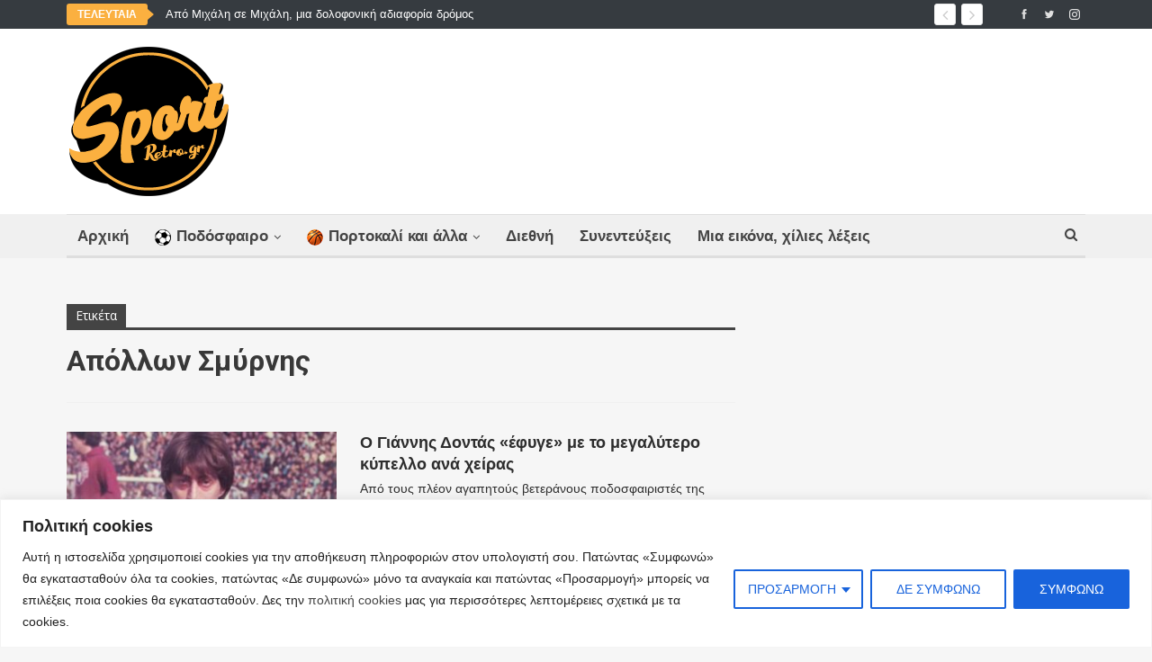

--- FILE ---
content_type: text/html; charset=UTF-8
request_url: https://sport-retro.gr/tag/%CE%B1%CF%80%CF%8C%CE%BB%CE%BB%CF%89%CE%BD-%CF%83%CE%BC%CF%8D%CF%81%CE%BD%CE%B7%CF%82/
body_size: 25933
content:
	<!DOCTYPE html>
		<!--[if IE 8]>
	<html class="ie ie8" lang="el" prefix="og: https://ogp.me/ns#"> <![endif]-->
	<!--[if IE 9]>
	<html class="ie ie9" lang="el" prefix="og: https://ogp.me/ns#"> <![endif]-->
	<!--[if gt IE 9]><!-->
<html lang="el" prefix="og: https://ogp.me/ns#"> <!--<![endif]-->
	<head>
				<meta charset="UTF-8">
		<meta http-equiv="X-UA-Compatible" content="IE=edge">
		<meta name="viewport" content="width=device-width, initial-scale=1.0">
		<link rel="pingback" href="https://sport-retro.gr/xmlrpc.php"/>

		
<!-- This site is optimized with the Yoast SEO plugin v12.3 - https://yoast.com/wordpress/plugins/seo/ -->
<meta name="robots" content="max-snippet:-1, max-image-preview:large, max-video-preview:-1"/>
<link rel="canonical" href="https://sport-retro.gr/tag/%ce%b1%cf%80%cf%8c%ce%bb%ce%bb%cf%89%ce%bd-%cf%83%ce%bc%cf%8d%cf%81%ce%bd%ce%b7%cf%82/" />
<link rel="next" href="https://sport-retro.gr/tag/%ce%b1%cf%80%cf%8c%ce%bb%ce%bb%cf%89%ce%bd-%cf%83%ce%bc%cf%8d%cf%81%ce%bd%ce%b7%cf%82/page/2/" />
<meta property="og:locale" content="el_GR" />
<meta property="og:type" content="object" />
<meta property="og:title" content="Απόλλων Σμύρνης Archives - Sport-Retro.gr" />
<meta property="og:url" content="https://sport-retro.gr/tag/%ce%b1%cf%80%cf%8c%ce%bb%ce%bb%cf%89%ce%bd-%cf%83%ce%bc%cf%8d%cf%81%ce%bd%ce%b7%cf%82/" />
<meta property="og:site_name" content="Sport-Retro.gr" />
<meta name="twitter:card" content="summary_large_image" />
<meta name="twitter:title" content="Απόλλων Σμύρνης Archives - Sport-Retro.gr" />
<meta name="twitter:site" content="@sportretrogr" />
<script type='application/ld+json' class='yoast-schema-graph yoast-schema-graph--main'>{"@context":"https://schema.org","@graph":[{"@type":"Organization","@id":"https://sport-retro.gr/#organization","name":"Sport-Retro.gr","url":"https://sport-retro.gr/","sameAs":["https://www.facebook.com/SportRetro.gr","https://www.instagram.com/sportretro.gr/","https://www.youtube.com/channel/UC4X765QJwqYocivJn2ILf3A","https://twitter.com/sportretrogr"],"logo":{"@type":"ImageObject","@id":"https://sport-retro.gr/#logo","url":"https://sport-retro.gr/wp-content/uploads/2017/06/Sport-Retro-logo2.png","width":800,"height":737,"caption":"Sport-Retro.gr"},"image":{"@id":"https://sport-retro.gr/#logo"}},{"@type":"WebSite","@id":"https://sport-retro.gr/#website","url":"https://sport-retro.gr/","name":"Sport-Retro.gr","publisher":{"@id":"https://sport-retro.gr/#organization"},"potentialAction":{"@type":"SearchAction","target":"https://sport-retro.gr/?s={search_term_string}","query-input":"required name=search_term_string"}},{"@type":"CollectionPage","@id":"https://sport-retro.gr/tag/%ce%b1%cf%80%cf%8c%ce%bb%ce%bb%cf%89%ce%bd-%cf%83%ce%bc%cf%8d%cf%81%ce%bd%ce%b7%cf%82/#webpage","url":"https://sport-retro.gr/tag/%ce%b1%cf%80%cf%8c%ce%bb%ce%bb%cf%89%ce%bd-%cf%83%ce%bc%cf%8d%cf%81%ce%bd%ce%b7%cf%82/","inLanguage":"el","name":"\u0391\u03c0\u03cc\u03bb\u03bb\u03c9\u03bd \u03a3\u03bc\u03cd\u03c1\u03bd\u03b7\u03c2 Archives - Sport-Retro.gr","isPartOf":{"@id":"https://sport-retro.gr/#website"}}]}</script>
<!-- / Yoast SEO plugin. -->


<!-- Search Engine Optimization by Rank Math - https://s.rankmath.com/home -->
<title>Απόλλων Σμύρνης Archives - Sport-Retro.gr</title>
<meta name="robots" content="index, follow, max-snippet:-1, max-video-preview:-1, max-image-preview:large"/>
<link rel="canonical" href="https://sport-retro.gr/tag/%ce%b1%cf%80%cf%8c%ce%bb%ce%bb%cf%89%ce%bd-%cf%83%ce%bc%cf%8d%cf%81%ce%bd%ce%b7%cf%82/" />
<link rel="next" href="https://sport-retro.gr/tag/%ce%b1%cf%80%cf%8c%ce%bb%ce%bb%cf%89%ce%bd-%cf%83%ce%bc%cf%8d%cf%81%ce%bd%ce%b7%cf%82/page/2/" />
<meta property="og:locale" content="el_GR" />
<meta property="og:type" content="article" />
<meta property="og:title" content="Απόλλων Σμύρνης Archives - Sport-Retro.gr" />
<meta property="og:url" content="https://sport-retro.gr/tag/%ce%b1%cf%80%cf%8c%ce%bb%ce%bb%cf%89%ce%bd-%cf%83%ce%bc%cf%8d%cf%81%ce%bd%ce%b7%cf%82/" />
<meta property="og:site_name" content="Sport-Retro.gr" />
<meta property="article:publisher" content="https://www.facebook.com/SportRetro.gr" />
<meta property="og:image" content="https://sport-retro.gr/wp-content/uploads/2023/05/social-default-image.jpg" />
<meta property="og:image:secure_url" content="https://sport-retro.gr/wp-content/uploads/2023/05/social-default-image.jpg" />
<meta property="og:image:width" content="1200" />
<meta property="og:image:height" content="630" />
<meta property="og:image:type" content="image/jpeg" />
<meta name="twitter:card" content="summary_large_image" />
<meta name="twitter:title" content="Απόλλων Σμύρνης Archives - Sport-Retro.gr" />
<meta name="twitter:site" content="@sportretrogr" />
<meta name="twitter:image" content="https://sport-retro.gr/wp-content/uploads/2023/05/social-default-image.jpg" />
<script type="application/ld+json" class="rank-math-schema">{"@context":"https://schema.org","@graph":[{"@type":"NewsMediaOrganization","@id":"https://sport-retro.gr/#organization","name":"Sport-Retro.gr","url":"https://sport-retro.gr","sameAs":["https://www.facebook.com/SportRetro.gr","https://twitter.com/sportretrogr"],"logo":{"@type":"ImageObject","@id":"https://sport-retro.gr/#logo","url":"https://sport-retro.gr/wp-content/uploads/2015/01/Sport-Retro-logo.png","contentUrl":"https://sport-retro.gr/wp-content/uploads/2015/01/Sport-Retro-logo.png","caption":"Sport-Retro.gr","inLanguage":"el","width":"180","height":"166"}},{"@type":"WebSite","@id":"https://sport-retro.gr/#website","url":"https://sport-retro.gr","name":"Sport-Retro.gr","publisher":{"@id":"https://sport-retro.gr/#organization"},"inLanguage":"el"},{"@type":"CollectionPage","@id":"https://sport-retro.gr/tag/%ce%b1%cf%80%cf%8c%ce%bb%ce%bb%cf%89%ce%bd-%cf%83%ce%bc%cf%8d%cf%81%ce%bd%ce%b7%cf%82/#webpage","url":"https://sport-retro.gr/tag/%ce%b1%cf%80%cf%8c%ce%bb%ce%bb%cf%89%ce%bd-%cf%83%ce%bc%cf%8d%cf%81%ce%bd%ce%b7%cf%82/","name":"\u0391\u03c0\u03cc\u03bb\u03bb\u03c9\u03bd \u03a3\u03bc\u03cd\u03c1\u03bd\u03b7\u03c2 Archives - Sport-Retro.gr","isPartOf":{"@id":"https://sport-retro.gr/#website"},"inLanguage":"el"}]}</script>
<!-- /Rank Math WordPress SEO plugin -->

<link rel='dns-prefetch' href='//fonts.googleapis.com' />
<link rel="alternate" type="application/rss+xml" title="Ροή RSS &raquo; Sport-Retro.gr" href="https://sport-retro.gr/feed/" />
<link rel="alternate" type="application/rss+xml" title="Ροή Σχολίων &raquo; Sport-Retro.gr" href="https://sport-retro.gr/comments/feed/" />
<link rel="alternate" type="application/rss+xml" title="Ετικέτα ροής Sport-Retro.gr &raquo; Απόλλων Σμύρνης" href="https://sport-retro.gr/tag/%ce%b1%cf%80%cf%8c%ce%bb%ce%bb%cf%89%ce%bd-%cf%83%ce%bc%cf%8d%cf%81%ce%bd%ce%b7%cf%82/feed/" />
<script type="text/javascript">
window._wpemojiSettings = {"baseUrl":"https:\/\/s.w.org\/images\/core\/emoji\/14.0.0\/72x72\/","ext":".png","svgUrl":"https:\/\/s.w.org\/images\/core\/emoji\/14.0.0\/svg\/","svgExt":".svg","source":{"concatemoji":"https:\/\/sport-retro.gr\/wp-includes\/js\/wp-emoji-release.min.js?ver=6.2.8"}};
/*! This file is auto-generated */
!function(e,a,t){var n,r,o,i=a.createElement("canvas"),p=i.getContext&&i.getContext("2d");function s(e,t){p.clearRect(0,0,i.width,i.height),p.fillText(e,0,0);e=i.toDataURL();return p.clearRect(0,0,i.width,i.height),p.fillText(t,0,0),e===i.toDataURL()}function c(e){var t=a.createElement("script");t.src=e,t.defer=t.type="text/javascript",a.getElementsByTagName("head")[0].appendChild(t)}for(o=Array("flag","emoji"),t.supports={everything:!0,everythingExceptFlag:!0},r=0;r<o.length;r++)t.supports[o[r]]=function(e){if(p&&p.fillText)switch(p.textBaseline="top",p.font="600 32px Arial",e){case"flag":return s("\ud83c\udff3\ufe0f\u200d\u26a7\ufe0f","\ud83c\udff3\ufe0f\u200b\u26a7\ufe0f")?!1:!s("\ud83c\uddfa\ud83c\uddf3","\ud83c\uddfa\u200b\ud83c\uddf3")&&!s("\ud83c\udff4\udb40\udc67\udb40\udc62\udb40\udc65\udb40\udc6e\udb40\udc67\udb40\udc7f","\ud83c\udff4\u200b\udb40\udc67\u200b\udb40\udc62\u200b\udb40\udc65\u200b\udb40\udc6e\u200b\udb40\udc67\u200b\udb40\udc7f");case"emoji":return!s("\ud83e\udef1\ud83c\udffb\u200d\ud83e\udef2\ud83c\udfff","\ud83e\udef1\ud83c\udffb\u200b\ud83e\udef2\ud83c\udfff")}return!1}(o[r]),t.supports.everything=t.supports.everything&&t.supports[o[r]],"flag"!==o[r]&&(t.supports.everythingExceptFlag=t.supports.everythingExceptFlag&&t.supports[o[r]]);t.supports.everythingExceptFlag=t.supports.everythingExceptFlag&&!t.supports.flag,t.DOMReady=!1,t.readyCallback=function(){t.DOMReady=!0},t.supports.everything||(n=function(){t.readyCallback()},a.addEventListener?(a.addEventListener("DOMContentLoaded",n,!1),e.addEventListener("load",n,!1)):(e.attachEvent("onload",n),a.attachEvent("onreadystatechange",function(){"complete"===a.readyState&&t.readyCallback()})),(e=t.source||{}).concatemoji?c(e.concatemoji):e.wpemoji&&e.twemoji&&(c(e.twemoji),c(e.wpemoji)))}(window,document,window._wpemojiSettings);
</script>
<style type="text/css">
img.wp-smiley,
img.emoji {
	display: inline !important;
	border: none !important;
	box-shadow: none !important;
	height: 1em !important;
	width: 1em !important;
	margin: 0 0.07em !important;
	vertical-align: -0.1em !important;
	background: none !important;
	padding: 0 !important;
}
</style>
	<link rel='stylesheet' id='wp-block-library-css' href='https://sport-retro.gr/wp-includes/css/dist/block-library/style.min.css?ver=6.2.8' type='text/css' media='all' />
<link rel='stylesheet' id='classic-theme-styles-css' href='https://sport-retro.gr/wp-includes/css/classic-themes.min.css?ver=6.2.8' type='text/css' media='all' />
<style id='global-styles-inline-css' type='text/css'>
body{--wp--preset--color--black: #000000;--wp--preset--color--cyan-bluish-gray: #abb8c3;--wp--preset--color--white: #ffffff;--wp--preset--color--pale-pink: #f78da7;--wp--preset--color--vivid-red: #cf2e2e;--wp--preset--color--luminous-vivid-orange: #ff6900;--wp--preset--color--luminous-vivid-amber: #fcb900;--wp--preset--color--light-green-cyan: #7bdcb5;--wp--preset--color--vivid-green-cyan: #00d084;--wp--preset--color--pale-cyan-blue: #8ed1fc;--wp--preset--color--vivid-cyan-blue: #0693e3;--wp--preset--color--vivid-purple: #9b51e0;--wp--preset--gradient--vivid-cyan-blue-to-vivid-purple: linear-gradient(135deg,rgba(6,147,227,1) 0%,rgb(155,81,224) 100%);--wp--preset--gradient--light-green-cyan-to-vivid-green-cyan: linear-gradient(135deg,rgb(122,220,180) 0%,rgb(0,208,130) 100%);--wp--preset--gradient--luminous-vivid-amber-to-luminous-vivid-orange: linear-gradient(135deg,rgba(252,185,0,1) 0%,rgba(255,105,0,1) 100%);--wp--preset--gradient--luminous-vivid-orange-to-vivid-red: linear-gradient(135deg,rgba(255,105,0,1) 0%,rgb(207,46,46) 100%);--wp--preset--gradient--very-light-gray-to-cyan-bluish-gray: linear-gradient(135deg,rgb(238,238,238) 0%,rgb(169,184,195) 100%);--wp--preset--gradient--cool-to-warm-spectrum: linear-gradient(135deg,rgb(74,234,220) 0%,rgb(151,120,209) 20%,rgb(207,42,186) 40%,rgb(238,44,130) 60%,rgb(251,105,98) 80%,rgb(254,248,76) 100%);--wp--preset--gradient--blush-light-purple: linear-gradient(135deg,rgb(255,206,236) 0%,rgb(152,150,240) 100%);--wp--preset--gradient--blush-bordeaux: linear-gradient(135deg,rgb(254,205,165) 0%,rgb(254,45,45) 50%,rgb(107,0,62) 100%);--wp--preset--gradient--luminous-dusk: linear-gradient(135deg,rgb(255,203,112) 0%,rgb(199,81,192) 50%,rgb(65,88,208) 100%);--wp--preset--gradient--pale-ocean: linear-gradient(135deg,rgb(255,245,203) 0%,rgb(182,227,212) 50%,rgb(51,167,181) 100%);--wp--preset--gradient--electric-grass: linear-gradient(135deg,rgb(202,248,128) 0%,rgb(113,206,126) 100%);--wp--preset--gradient--midnight: linear-gradient(135deg,rgb(2,3,129) 0%,rgb(40,116,252) 100%);--wp--preset--duotone--dark-grayscale: url('#wp-duotone-dark-grayscale');--wp--preset--duotone--grayscale: url('#wp-duotone-grayscale');--wp--preset--duotone--purple-yellow: url('#wp-duotone-purple-yellow');--wp--preset--duotone--blue-red: url('#wp-duotone-blue-red');--wp--preset--duotone--midnight: url('#wp-duotone-midnight');--wp--preset--duotone--magenta-yellow: url('#wp-duotone-magenta-yellow');--wp--preset--duotone--purple-green: url('#wp-duotone-purple-green');--wp--preset--duotone--blue-orange: url('#wp-duotone-blue-orange');--wp--preset--font-size--small: 13px;--wp--preset--font-size--medium: 20px;--wp--preset--font-size--large: 36px;--wp--preset--font-size--x-large: 42px;--wp--preset--spacing--20: 0.44rem;--wp--preset--spacing--30: 0.67rem;--wp--preset--spacing--40: 1rem;--wp--preset--spacing--50: 1.5rem;--wp--preset--spacing--60: 2.25rem;--wp--preset--spacing--70: 3.38rem;--wp--preset--spacing--80: 5.06rem;--wp--preset--shadow--natural: 6px 6px 9px rgba(0, 0, 0, 0.2);--wp--preset--shadow--deep: 12px 12px 50px rgba(0, 0, 0, 0.4);--wp--preset--shadow--sharp: 6px 6px 0px rgba(0, 0, 0, 0.2);--wp--preset--shadow--outlined: 6px 6px 0px -3px rgba(255, 255, 255, 1), 6px 6px rgba(0, 0, 0, 1);--wp--preset--shadow--crisp: 6px 6px 0px rgba(0, 0, 0, 1);}:where(.is-layout-flex){gap: 0.5em;}body .is-layout-flow > .alignleft{float: left;margin-inline-start: 0;margin-inline-end: 2em;}body .is-layout-flow > .alignright{float: right;margin-inline-start: 2em;margin-inline-end: 0;}body .is-layout-flow > .aligncenter{margin-left: auto !important;margin-right: auto !important;}body .is-layout-constrained > .alignleft{float: left;margin-inline-start: 0;margin-inline-end: 2em;}body .is-layout-constrained > .alignright{float: right;margin-inline-start: 2em;margin-inline-end: 0;}body .is-layout-constrained > .aligncenter{margin-left: auto !important;margin-right: auto !important;}body .is-layout-constrained > :where(:not(.alignleft):not(.alignright):not(.alignfull)){max-width: var(--wp--style--global--content-size);margin-left: auto !important;margin-right: auto !important;}body .is-layout-constrained > .alignwide{max-width: var(--wp--style--global--wide-size);}body .is-layout-flex{display: flex;}body .is-layout-flex{flex-wrap: wrap;align-items: center;}body .is-layout-flex > *{margin: 0;}:where(.wp-block-columns.is-layout-flex){gap: 2em;}.has-black-color{color: var(--wp--preset--color--black) !important;}.has-cyan-bluish-gray-color{color: var(--wp--preset--color--cyan-bluish-gray) !important;}.has-white-color{color: var(--wp--preset--color--white) !important;}.has-pale-pink-color{color: var(--wp--preset--color--pale-pink) !important;}.has-vivid-red-color{color: var(--wp--preset--color--vivid-red) !important;}.has-luminous-vivid-orange-color{color: var(--wp--preset--color--luminous-vivid-orange) !important;}.has-luminous-vivid-amber-color{color: var(--wp--preset--color--luminous-vivid-amber) !important;}.has-light-green-cyan-color{color: var(--wp--preset--color--light-green-cyan) !important;}.has-vivid-green-cyan-color{color: var(--wp--preset--color--vivid-green-cyan) !important;}.has-pale-cyan-blue-color{color: var(--wp--preset--color--pale-cyan-blue) !important;}.has-vivid-cyan-blue-color{color: var(--wp--preset--color--vivid-cyan-blue) !important;}.has-vivid-purple-color{color: var(--wp--preset--color--vivid-purple) !important;}.has-black-background-color{background-color: var(--wp--preset--color--black) !important;}.has-cyan-bluish-gray-background-color{background-color: var(--wp--preset--color--cyan-bluish-gray) !important;}.has-white-background-color{background-color: var(--wp--preset--color--white) !important;}.has-pale-pink-background-color{background-color: var(--wp--preset--color--pale-pink) !important;}.has-vivid-red-background-color{background-color: var(--wp--preset--color--vivid-red) !important;}.has-luminous-vivid-orange-background-color{background-color: var(--wp--preset--color--luminous-vivid-orange) !important;}.has-luminous-vivid-amber-background-color{background-color: var(--wp--preset--color--luminous-vivid-amber) !important;}.has-light-green-cyan-background-color{background-color: var(--wp--preset--color--light-green-cyan) !important;}.has-vivid-green-cyan-background-color{background-color: var(--wp--preset--color--vivid-green-cyan) !important;}.has-pale-cyan-blue-background-color{background-color: var(--wp--preset--color--pale-cyan-blue) !important;}.has-vivid-cyan-blue-background-color{background-color: var(--wp--preset--color--vivid-cyan-blue) !important;}.has-vivid-purple-background-color{background-color: var(--wp--preset--color--vivid-purple) !important;}.has-black-border-color{border-color: var(--wp--preset--color--black) !important;}.has-cyan-bluish-gray-border-color{border-color: var(--wp--preset--color--cyan-bluish-gray) !important;}.has-white-border-color{border-color: var(--wp--preset--color--white) !important;}.has-pale-pink-border-color{border-color: var(--wp--preset--color--pale-pink) !important;}.has-vivid-red-border-color{border-color: var(--wp--preset--color--vivid-red) !important;}.has-luminous-vivid-orange-border-color{border-color: var(--wp--preset--color--luminous-vivid-orange) !important;}.has-luminous-vivid-amber-border-color{border-color: var(--wp--preset--color--luminous-vivid-amber) !important;}.has-light-green-cyan-border-color{border-color: var(--wp--preset--color--light-green-cyan) !important;}.has-vivid-green-cyan-border-color{border-color: var(--wp--preset--color--vivid-green-cyan) !important;}.has-pale-cyan-blue-border-color{border-color: var(--wp--preset--color--pale-cyan-blue) !important;}.has-vivid-cyan-blue-border-color{border-color: var(--wp--preset--color--vivid-cyan-blue) !important;}.has-vivid-purple-border-color{border-color: var(--wp--preset--color--vivid-purple) !important;}.has-vivid-cyan-blue-to-vivid-purple-gradient-background{background: var(--wp--preset--gradient--vivid-cyan-blue-to-vivid-purple) !important;}.has-light-green-cyan-to-vivid-green-cyan-gradient-background{background: var(--wp--preset--gradient--light-green-cyan-to-vivid-green-cyan) !important;}.has-luminous-vivid-amber-to-luminous-vivid-orange-gradient-background{background: var(--wp--preset--gradient--luminous-vivid-amber-to-luminous-vivid-orange) !important;}.has-luminous-vivid-orange-to-vivid-red-gradient-background{background: var(--wp--preset--gradient--luminous-vivid-orange-to-vivid-red) !important;}.has-very-light-gray-to-cyan-bluish-gray-gradient-background{background: var(--wp--preset--gradient--very-light-gray-to-cyan-bluish-gray) !important;}.has-cool-to-warm-spectrum-gradient-background{background: var(--wp--preset--gradient--cool-to-warm-spectrum) !important;}.has-blush-light-purple-gradient-background{background: var(--wp--preset--gradient--blush-light-purple) !important;}.has-blush-bordeaux-gradient-background{background: var(--wp--preset--gradient--blush-bordeaux) !important;}.has-luminous-dusk-gradient-background{background: var(--wp--preset--gradient--luminous-dusk) !important;}.has-pale-ocean-gradient-background{background: var(--wp--preset--gradient--pale-ocean) !important;}.has-electric-grass-gradient-background{background: var(--wp--preset--gradient--electric-grass) !important;}.has-midnight-gradient-background{background: var(--wp--preset--gradient--midnight) !important;}.has-small-font-size{font-size: var(--wp--preset--font-size--small) !important;}.has-medium-font-size{font-size: var(--wp--preset--font-size--medium) !important;}.has-large-font-size{font-size: var(--wp--preset--font-size--large) !important;}.has-x-large-font-size{font-size: var(--wp--preset--font-size--x-large) !important;}
.wp-block-navigation a:where(:not(.wp-element-button)){color: inherit;}
:where(.wp-block-columns.is-layout-flex){gap: 2em;}
.wp-block-pullquote{font-size: 1.5em;line-height: 1.6;}
</style>
<link rel='stylesheet' id='bs-icons-css' href='https://sport-retro.gr/wp-content/plugins/better-adsmanager/includes/libs/better-framework/assets/css/bs-icons.css?ver=3.11.3' type='text/css' media='all' />
<link rel='stylesheet' id='better-social-counter-css' href='https://sport-retro.gr/wp-content/plugins/better-social-counter/css/style.min.css?ver=1.13.2' type='text/css' media='all' />
<link rel='stylesheet' id='bf-slick-css' href='https://sport-retro.gr/wp-content/plugins/better-adsmanager/includes/libs/better-framework/assets/css/slick.min.css?ver=3.11.3' type='text/css' media='all' />
<link rel='stylesheet' id='pretty-photo-css' href='https://sport-retro.gr/wp-content/plugins/better-adsmanager/includes/libs/better-framework/assets/css/pretty-photo.min.css?ver=3.11.3' type='text/css' media='all' />
<link rel='stylesheet' id='theme-libs-css' href='https://sport-retro.gr/wp-content/themes/publisher/css/theme-libs.min.css?ver=7.6.2' type='text/css' media='all' />
<link rel='stylesheet' id='fontawesome-css' href='https://sport-retro.gr/wp-content/plugins/better-adsmanager/includes/libs/better-framework/assets/css/font-awesome.min.css?ver=3.11.3' type='text/css' media='all' />
<link rel='stylesheet' id='publisher-css' href='https://sport-retro.gr/wp-content/themes/publisher/style-7.6.2.min.css?ver=7.6.2' type='text/css' media='all' />
<link rel='stylesheet' id='publisher-child-css' href='https://sport-retro.gr/wp-content/themes/publisher-child/style.css?ver=1.0.0' type='text/css' media='all' />
<link rel='stylesheet' id='bsf-Defaults-css' href='https://sport-retro.gr/wp-content/uploads/smile_fonts/Defaults/Defaults.css?ver=6.2.8' type='text/css' media='all' />
<link rel='stylesheet' id='better-framework-main-fonts-css' href='https://fonts.googleapis.com/css?family=Open+Sans:400,700%7CRoboto:700,500&#038;display=swap' type='text/css' media='all' />
<script type='text/javascript' id='cookie-law-info-js-extra'>
/* <![CDATA[ */
var _ckyConfig = {"_ipData":[],"_assetsURL":"https:\/\/sport-retro.gr\/wp-content\/plugins\/cookie-law-info\/lite\/frontend\/images\/","_publicURL":"https:\/\/sport-retro.gr","_expiry":"365","_categories":[{"name":"Necessary","slug":"necessary","isNecessary":true,"ccpaDoNotSell":true,"cookies":[],"active":true,"defaultConsent":{"gdpr":true,"ccpa":true}},{"name":"Functional","slug":"functional","isNecessary":false,"ccpaDoNotSell":true,"cookies":[],"active":true,"defaultConsent":{"gdpr":false,"ccpa":false}},{"name":"Analytics","slug":"analytics","isNecessary":false,"ccpaDoNotSell":true,"cookies":[],"active":true,"defaultConsent":{"gdpr":false,"ccpa":false}},{"name":"Performance","slug":"performance","isNecessary":false,"ccpaDoNotSell":true,"cookies":[],"active":true,"defaultConsent":{"gdpr":false,"ccpa":false}},{"name":"Advertisement","slug":"advertisement","isNecessary":false,"ccpaDoNotSell":true,"cookies":[],"active":true,"defaultConsent":{"gdpr":false,"ccpa":false}}],"_activeLaw":"gdpr","_rootDomain":"","_block":"1","_showBanner":"1","_bannerConfig":{"settings":{"type":"classic","position":"bottom","applicableLaw":"gdpr"},"behaviours":{"reloadBannerOnAccept":false,"loadAnalyticsByDefault":false,"animations":{"onLoad":"animate","onHide":"sticky"}},"config":{"revisitConsent":{"status":false,"tag":"revisit-consent","position":"bottom-left","meta":{"url":"#"},"styles":{"background-color":"#0056A7"},"elements":{"title":{"type":"text","tag":"revisit-consent-title","status":true,"styles":{"color":"#0056a7"}}}},"preferenceCenter":{"toggle":{"status":true,"tag":"detail-category-toggle","type":"toggle","states":{"active":{"styles":{"background-color":"#1863DC"}},"inactive":{"styles":{"background-color":"#D0D5D2"}}}}},"categoryPreview":{"status":false,"toggle":{"status":true,"tag":"detail-category-preview-toggle","type":"toggle","states":{"active":{"styles":{"background-color":"#1863DC"}},"inactive":{"styles":{"background-color":"#D0D5D2"}}}}},"videoPlaceholder":{"status":true,"styles":{"background-color":"#000000","border-color":"#000000","color":"#ffffff"}},"readMore":{"status":false,"tag":"readmore-button","type":"link","meta":{"noFollow":true,"newTab":true},"styles":{"color":"#1863DC","background-color":"transparent","border-color":"transparent"}},"auditTable":{"status":true},"optOption":{"status":true,"toggle":{"status":true,"tag":"optout-option-toggle","type":"toggle","states":{"active":{"styles":{"background-color":"#1863dc"}},"inactive":{"styles":{"background-color":"#FFFFFF"}}}}}}},"_version":"3.0.9","_logConsent":"1","_tags":[{"tag":"accept-button","styles":{"color":"#FFFFFF","background-color":"#1863DC","border-color":"#1863DC"}},{"tag":"reject-button","styles":{"color":"#1863DC","background-color":"transparent","border-color":"#1863DC"}},{"tag":"settings-button","styles":{"color":"#1863DC","background-color":"transparent","border-color":"#1863DC"}},{"tag":"readmore-button","styles":{"color":"#1863DC","background-color":"transparent","border-color":"transparent"}},{"tag":"donotsell-button","styles":{"color":"#1863DC","background-color":"transparent","border-color":"transparent"}},{"tag":"accept-button","styles":{"color":"#FFFFFF","background-color":"#1863DC","border-color":"#1863DC"}},{"tag":"revisit-consent","styles":{"background-color":"#0056A7"}}],"_shortCodes":[{"key":"cky_readmore","content":"<a href=\"#\" class=\"cky-policy\" aria-label=\"\u03a0\u039f\u039b\u0399\u03a4\u0399\u039a\u0397 COOKIES\" target=\"_blank\" rel=\"noopener\" data-cky-tag=\"readmore-button\">\u03a0\u039f\u039b\u0399\u03a4\u0399\u039a\u0397 COOKIES<\/a>","tag":"readmore-button","status":false,"attributes":{"rel":"nofollow","target":"_blank"}},{"key":"cky_show_desc","content":"<button class=\"cky-show-desc-btn\" data-cky-tag=\"show-desc-button\" aria-label=\"Show more\">Show more<\/button>","tag":"show-desc-button","status":true,"attributes":[]},{"key":"cky_hide_desc","content":"<button class=\"cky-show-desc-btn\" data-cky-tag=\"hide-desc-button\" aria-label=\"Show less\">Show less<\/button>","tag":"hide-desc-button","status":true,"attributes":[]},{"key":"cky_category_toggle_label","content":"[cky_{{status}}_category_label] [cky_preference_{{category_slug}}_title]","tag":"","status":true,"attributes":[]},{"key":"cky_enable_category_label","content":"Enable","tag":"","status":true,"attributes":[]},{"key":"cky_disable_category_label","content":"Disable","tag":"","status":true,"attributes":[]},{"key":"cky_video_placeholder","content":"<div class=\"video-placeholder-normal\" data-cky-tag=\"video-placeholder\" id=\"[UNIQUEID]\"><p class=\"video-placeholder-text-normal\" data-cky-tag=\"placeholder-title\">Please accept cookies to access this content<\/p><\/div>","tag":"","status":true,"attributes":[]},{"key":"cky_enable_optout_label","content":"Enable","tag":"","status":true,"attributes":[]},{"key":"cky_disable_optout_label","content":"Disable","tag":"","status":true,"attributes":[]},{"key":"cky_optout_toggle_label","content":"[cky_{{status}}_optout_label] [cky_optout_option_title]","tag":"","status":true,"attributes":[]},{"key":"cky_optout_option_title","content":"Do Not Sell or Share My Personal Information","tag":"","status":true,"attributes":[]},{"key":"cky_optout_close_label","content":"Close","tag":"","status":true,"attributes":[]}],"_rtl":"","_providersToBlock":[]};
var _ckyStyles = {"css":".cky-hide{display: none;}.cky-btn-revisit-wrapper{display: flex; align-items: center; justify-content: center; background: #0056a7; width: 45px; height: 45px; border-radius: 50%; position: fixed; z-index: 999999; cursor: pointer;}.cky-revisit-bottom-left{bottom: 15px; left: 15px;}.cky-revisit-bottom-right{bottom: 15px; right: 15px;}.cky-btn-revisit-wrapper .cky-btn-revisit{display: flex; align-items: center; justify-content: center; background: none; border: none; cursor: pointer; position: relative; margin: 0; padding: 0;}.cky-btn-revisit-wrapper .cky-btn-revisit img{max-width: fit-content; margin: 0; height: 30px; width: 30px;}.cky-revisit-bottom-left:hover::before{content: attr(data-tooltip); position: absolute; background: #4E4B66; color: #ffffff; left: calc(100% + 7px); font-size: 12px; line-height: 16px; width: max-content; padding: 4px 8px; border-radius: 4px;}.cky-revisit-bottom-left:hover::after{position: absolute; content: \"\"; border: 5px solid transparent; left: calc(100% + 2px); border-left-width: 0; border-right-color: #4E4B66;}.cky-revisit-bottom-right:hover::before{content: attr(data-tooltip); position: absolute; background: #4E4B66; color: #ffffff; right: calc(100% + 7px); font-size: 12px; line-height: 16px; width: max-content; padding: 4px 8px; border-radius: 4px;}.cky-revisit-bottom-right:hover::after{position: absolute; content: \"\"; border: 5px solid transparent; right: calc(100% + 2px); border-right-width: 0; border-left-color: #4E4B66;}.cky-revisit-hide{display: none;}.cky-consent-container{position: fixed; width: 100%; box-sizing: border-box; z-index: 9999999;}.cky-classic-bottom{bottom: 0; left: 0;}.cky-classic-top{top: 0; left: 0;}.cky-consent-container .cky-consent-bar{background: #ffffff; border: 1px solid; padding: 16.5px 24px; box-shadow: 0 -1px 10px 0 #acabab4d;}.cky-consent-bar .cky-banner-btn-close{position: absolute; right: 9px; top: 5px; background: none; border: none; cursor: pointer; padding: 0; margin: 0; height: auto; width: auto; min-height: 0; line-height: 0; text-shadow: none; box-shadow: none;}.cky-consent-bar .cky-banner-btn-close img{width: 9px; height: 9px; margin: 0;}.cky-custom-brand-logo-wrapper .cky-custom-brand-logo{width: 100px; height: auto; margin: 0 0 10px 0;}.cky-notice .cky-title{color: #212121; font-weight: 700; font-size: 18px; line-height: 24px; margin: 0 0 10px 0;}.cky-notice-group{display: flex; justify-content: space-between; align-items: center;}.cky-notice-des *{font-size: 14px;}.cky-notice-des{color: #212121; font-size: 14px; line-height: 24px; font-weight: 400;}.cky-notice-des img{height: 25px; width: 25px;}.cky-consent-bar .cky-notice-des p{color: inherit; margin-top: 0;}.cky-notice-des p:last-child{margin-bottom: 0;}.cky-notice-des a.cky-policy,.cky-notice-des button.cky-policy{font-size: 14px; color: #1863dc; white-space: nowrap; cursor: pointer; background: transparent; border: 1px solid; text-decoration: underline;}.cky-notice-des button.cky-policy{padding: 0;}.cky-notice-des a.cky-policy:focus-visible,.cky-consent-bar .cky-banner-btn-close:focus-visible,.cky-notice-des button.cky-policy:focus-visible,.cky-category-direct-switch input[type=\"checkbox\"]:focus-visible,.cky-preference-content-wrapper .cky-show-desc-btn:focus-visible,.cky-accordion-header .cky-accordion-btn:focus-visible,.cky-switch input[type=\"checkbox\"]:focus-visible,.cky-footer-wrapper a:focus-visible,.cky-btn:focus-visible{outline: 2px solid #1863dc; outline-offset: 2px;}.cky-btn:focus:not(:focus-visible),.cky-accordion-header .cky-accordion-btn:focus:not(:focus-visible),.cky-preference-content-wrapper .cky-show-desc-btn:focus:not(:focus-visible),.cky-btn-revisit-wrapper .cky-btn-revisit:focus:not(:focus-visible),.cky-preference-header .cky-btn-close:focus:not(:focus-visible),.cky-banner-btn-close:focus:not(:focus-visible){outline: 0;}button.cky-show-desc-btn:not(:hover):not(:active){color: #1863dc; background: transparent;}button.cky-accordion-btn:not(:hover):not(:active),button.cky-banner-btn-close:not(:hover):not(:active),button.cky-btn-close:not(:hover):not(:active),button.cky-btn-revisit:not(:hover):not(:active){background: transparent;}.cky-consent-bar button:hover,.cky-modal.cky-modal-open button:hover,.cky-consent-bar button:focus,.cky-modal.cky-modal-open button:focus{text-decoration: none;}.cky-notice-btn-wrapper{display: flex; justify-content: center; align-items: center; margin-left: 15px;}.cky-notice-btn-wrapper .cky-btn{text-shadow: none; box-shadow: none;}.cky-btn{font-size: 14px; font-family: inherit; line-height: 24px; padding: 8px 27px; font-weight: 500; margin: 0 8px 0 0; border-radius: 2px; white-space: nowrap; cursor: pointer; text-align: center; text-transform: none; min-height: 0;}.cky-btn:hover{opacity: 0.8;}.cky-btn-customize{color: #1863dc; background: transparent; border: 2px solid; border-color: #1863dc; padding: 8px 28px 8px 14px; position: relative;}.cky-btn-reject{color: #1863dc; background: transparent; border: 2px solid #1863dc;}.cky-btn-accept{background: #1863dc; color: #ffffff; border: 2px solid #1863dc;}.cky-consent-bar .cky-btn-customize::after{position: absolute; content: \"\"; display: inline-block; top: 18px; right: 12px; border-left: 5px solid transparent; border-right: 5px solid transparent; border-top: 6px solid; border-top-color: inherit;}.cky-consent-container.cky-consent-bar-expand .cky-btn-customize::after{transform: rotate(-180deg);}.cky-btn:last-child{margin-right: 0;}@media (max-width: 768px){.cky-notice-group{display: block;}.cky-notice-btn-wrapper{margin: 0;}.cky-notice-btn-wrapper{flex-wrap: wrap;}.cky-notice-btn-wrapper .cky-btn{flex: auto; max-width: 100%; margin-top: 10px; white-space: unset;}}@media (max-width: 576px){.cky-btn-accept{order: 1; width: 100%;}.cky-btn-customize{order: 2;}.cky-btn-reject{order: 3; margin-right: 0;}.cky-consent-container.cky-consent-bar-expand .cky-consent-bar{display: none;}.cky-consent-container .cky-consent-bar{padding: 16.5px 0;}.cky-custom-brand-logo-wrapper .cky-custom-brand-logo, .cky-notice .cky-title, .cky-notice-des, .cky-notice-btn-wrapper, .cky-category-direct-preview-wrapper{padding: 0 24px;}.cky-notice-des{max-height: 40vh; overflow-y: scroll;}}@media (max-width: 352px){.cky-notice .cky-title{font-size: 16px;}.cky-notice-des *{font-size: 12px;}.cky-notice-des, .cky-btn, .cky-notice-des a.cky-policy{font-size: 12px;}}.cky-preference-wrapper{display: none;}.cky-consent-container.cky-classic-bottom.cky-consent-bar-expand{animation: cky-classic-expand 1s;}.cky-consent-container.cky-classic-bottom.cky-consent-bar-expand .cky-preference-wrapper{display: block;}@keyframes cky-classic-expand{0%{transform: translateY(50%);}100%{transform: translateY(0%);}}.cky-consent-container.cky-classic-top .cky-preference-wrapper{animation: cky-classic-top-expand 1s;}.cky-consent-container.cky-classic-top.cky-consent-bar-expand .cky-preference-wrapper{display: block;}@keyframes cky-classic-top-expand{0%{opacity: 0; transform: translateY(-50%);}50%{opacity: 0;}100%{opacity: 1; transform: translateY(0%);}}.cky-preference{padding: 0 24px; color: #212121; overflow-y: scroll; max-height: 48vh;}.cky-preference-center,.cky-preference,.cky-preference-header,.cky-footer-wrapper{background-color: inherit;}.cky-preference-center,.cky-preference,.cky-preference-body-wrapper,.cky-accordion-wrapper{color: inherit;}.cky-preference-header .cky-btn-close{cursor: pointer; vertical-align: middle; padding: 0; margin: 0; display: none; background: none; border: none; height: auto; width: auto; min-height: 0; line-height: 0; box-shadow: none; text-shadow: none;}.cky-preference-header .cky-btn-close img{margin: 0; height: 10px; width: 10px;}.cky-preference-header{margin: 16px 0 0 0; display: flex; align-items: center; justify-content: space-between;}.cky-preference-header .cky-preference-title{font-size: 18px; font-weight: 700; line-height: 24px;}.cky-preference-content-wrapper *{font-size: 14px;}.cky-preference-content-wrapper{font-size: 14px; line-height: 24px; font-weight: 400; padding: 12px 0; border-bottom: 1px solid;}.cky-preference-content-wrapper img{height: 25px; width: 25px;}.cky-preference-content-wrapper .cky-show-desc-btn{font-size: 14px; font-family: inherit; color: #1863dc; text-decoration: none; line-height: 24px; padding: 0; margin: 0; white-space: nowrap; cursor: pointer; background: transparent; border-color: transparent; text-transform: none; min-height: 0; text-shadow: none; box-shadow: none;}.cky-preference-body-wrapper .cky-preference-content-wrapper p{color: inherit; margin-top: 0;}.cky-accordion-wrapper{margin-bottom: 10px;}.cky-accordion{border-bottom: 1px solid;}.cky-accordion:last-child{border-bottom: none;}.cky-accordion .cky-accordion-item{display: flex; margin-top: 10px;}.cky-accordion .cky-accordion-body{display: none;}.cky-accordion.cky-accordion-active .cky-accordion-body{display: block; padding: 0 22px; margin-bottom: 16px;}.cky-accordion-header-wrapper{cursor: pointer; width: 100%;}.cky-accordion-item .cky-accordion-header{display: flex; justify-content: space-between; align-items: center;}.cky-accordion-header .cky-accordion-btn{font-size: 16px; font-family: inherit; color: #212121; line-height: 24px; background: none; border: none; font-weight: 700; padding: 0; margin: 0; cursor: pointer; text-transform: none; min-height: 0; text-shadow: none; box-shadow: none;}.cky-accordion-header .cky-always-active{color: #008000; font-weight: 600; line-height: 24px; font-size: 14px;}.cky-accordion-header-des *{font-size: 14px;}.cky-accordion-header-des{color: #212121; font-size: 14px; line-height: 24px; margin: 10px 0 16px 0;}.cky-accordion-header-wrapper .cky-accordion-header-des p{color: inherit; margin-top: 0;}.cky-accordion-chevron{margin-right: 22px; position: relative; cursor: pointer;}.cky-accordion-chevron-hide{display: none;}.cky-accordion .cky-accordion-chevron i::before{content: \"\"; position: absolute; border-right: 1.4px solid; border-bottom: 1.4px solid; border-color: inherit; height: 6px; width: 6px; -webkit-transform: rotate(-45deg); -moz-transform: rotate(-45deg); -ms-transform: rotate(-45deg); -o-transform: rotate(-45deg); transform: rotate(-45deg); transition: all 0.2s ease-in-out; top: 8px;}.cky-accordion.cky-accordion-active .cky-accordion-chevron i::before{-webkit-transform: rotate(45deg); -moz-transform: rotate(45deg); -ms-transform: rotate(45deg); -o-transform: rotate(45deg); transform: rotate(45deg);}.cky-audit-table{background: #f4f4f4; border-radius: 6px;}.cky-audit-table .cky-empty-cookies-text{color: inherit; font-size: 12px; line-height: 24px; margin: 0; padding: 10px;}.cky-audit-table .cky-cookie-des-table{font-size: 12px; line-height: 24px; font-weight: normal; padding: 15px 10px; border-bottom: 1px solid; border-bottom-color: inherit; margin: 0;}.cky-audit-table .cky-cookie-des-table:last-child{border-bottom: none;}.cky-audit-table .cky-cookie-des-table li{list-style-type: none; display: flex; padding: 3px 0;}.cky-audit-table .cky-cookie-des-table li:first-child{padding-top: 0;}.cky-cookie-des-table li div:first-child{width: 100px; font-weight: 600; word-break: break-word; word-wrap: break-word;}.cky-cookie-des-table li div:last-child{flex: 1; word-break: break-word; word-wrap: break-word; margin-left: 8px;}.cky-cookie-des-table li div:last-child p{color: inherit; margin-top: 0;}.cky-cookie-des-table li div:last-child p:last-child{margin-bottom: 0;}.cky-prefrence-btn-wrapper{display: flex; align-items: center; justify-content: flex-end; padding: 18px 24px; border-top: 1px solid;}.cky-prefrence-btn-wrapper .cky-btn{text-shadow: none; box-shadow: none;}.cky-category-direct-preview-btn-wrapper .cky-btn-preferences{text-shadow: none; box-shadow: none;}.cky-prefrence-btn-wrapper .cky-btn-accept,.cky-prefrence-btn-wrapper .cky-btn-reject{display: none;}.cky-btn-preferences{color: #1863dc; background: transparent; border: 2px solid #1863dc;}.cky-footer-wrapper{position: relative;}.cky-footer-shadow{display: block; width: 100%; height: 40px; background: linear-gradient(180deg, rgba(255, 255, 255, 0) 0%, #ffffff 100%); position: absolute; bottom: 100%;}.cky-preference-center,.cky-preference,.cky-preference-body-wrapper,.cky-preference-content-wrapper,.cky-accordion-wrapper,.cky-accordion,.cky-footer-wrapper,.cky-prefrence-btn-wrapper{border-color: inherit;}@media (max-width: 768px){.cky-preference{max-height: 35vh;}}@media (max-width: 576px){.cky-consent-bar-hide{display: none;}.cky-preference{max-height: 100vh; padding: 0;}.cky-preference-body-wrapper{padding: 60px 24px 200px;}.cky-preference-body-wrapper-reject-hide{padding: 60px 24px 165px;}.cky-preference-header{position: fixed; width: 100%; box-sizing: border-box; z-index: 999999999; margin: 0; padding: 16px 24px; border-bottom: 1px solid #f4f4f4;}.cky-preference-header .cky-btn-close{display: block;}.cky-prefrence-btn-wrapper{display: block;}.cky-accordion.cky-accordion-active .cky-accordion-body{padding-right: 0;}.cky-prefrence-btn-wrapper .cky-btn{width: 100%; margin-top: 10px; margin-right: 0;}.cky-prefrence-btn-wrapper .cky-btn:first-child{margin-top: 0;}.cky-accordion:last-child{padding-bottom: 20px;}.cky-prefrence-btn-wrapper .cky-btn-accept, .cky-prefrence-btn-wrapper .cky-btn-reject{display: block;}.cky-footer-wrapper{position: fixed; bottom: 0; width: 100%;}}@media (max-width: 425px){.cky-accordion-chevron{margin-right: 15px;}.cky-accordion.cky-accordion-active .cky-accordion-body{padding: 0 15px;}}@media (max-width: 352px){.cky-preference-header .cky-preference-title{font-size: 16px;}.cky-preference-content-wrapper *, .cky-accordion-header-des *{font-size: 12px;}.cky-accordion-header-des, .cky-preference-content-wrapper, .cky-preference-content-wrapper .cky-show-desc-btn{font-size: 12px;}.cky-accordion-header .cky-accordion-btn{font-size: 14px;}}.cky-category-direct-preview-wrapper{display: flex; flex-wrap: wrap; align-items: center; justify-content: space-between; margin-top: 16px;}.cky-category-direct-preview{display: flex; flex-wrap: wrap; align-items: center; font-size: 14px; font-weight: 600; line-height: 24px; color: #212121;}.cky-category-direct-preview-section{width: 100%; display: flex; justify-content: space-between; flex-wrap: wrap;}.cky-category-direct-item{display: flex; margin: 0 30px 10px 0; cursor: pointer;}.cky-category-direct-item label{font-size: 14px; font-weight: 600; margin-right: 10px; cursor: pointer; word-break: break-word;}.cky-category-direct-switch input[type=\"checkbox\"]{display: inline-block; position: relative; width: 33px; height: 18px; margin: 0; background: #d0d5d2; -webkit-appearance: none; border-radius: 50px; border: none; cursor: pointer; vertical-align: middle; outline: 0; top: 0;}.cky-category-direct-switch input[type=\"checkbox\"]:checked{background: #1863dc;}.cky-category-direct-switch input[type=\"checkbox\"]:before{position: absolute; content: \"\"; height: 15px; width: 15px; left: 2px; bottom: 2px; margin: 0; border-radius: 50%; background-color: white; -webkit-transition: 0.4s; transition: 0.4s;}.cky-category-direct-switch input[type=\"checkbox\"]:checked:before{-webkit-transform: translateX(14px); -ms-transform: translateX(14px); transform: translateX(14px);}.cky-category-direct-switch input[type=\"checkbox\"]:after{display: none;}.cky-category-direct-switch .cky-category-direct-switch-enabled:checked{background: #818181;}@media (max-width: 576px){.cky-category-direct-preview-wrapper{display: block;}.cky-category-direct-item{justify-content: space-between; width: 45%; margin: 0 0 10px 0;}.cky-category-direct-preview-btn-wrapper .cky-btn-preferences{width: 100%;}}@media (max-width: 352px){.cky-category-direct-preview{font-size: 12px;}}.cky-switch{display: flex;}.cky-switch input[type=\"checkbox\"]{position: relative; width: 44px; height: 24px; margin: 0; background: #d0d5d2; -webkit-appearance: none; border-radius: 50px; cursor: pointer; outline: 0; border: none; top: 0;}.cky-switch input[type=\"checkbox\"]:checked{background: #3a76d8;}.cky-switch input[type=\"checkbox\"]:before{position: absolute; content: \"\"; height: 20px; width: 20px; left: 2px; bottom: 2px; border-radius: 50%; background-color: white; -webkit-transition: 0.4s; transition: 0.4s; margin: 0;}.cky-switch input[type=\"checkbox\"]:after{display: none;}.cky-switch input[type=\"checkbox\"]:checked:before{-webkit-transform: translateX(20px); -ms-transform: translateX(20px); transform: translateX(20px);}@media (max-width: 425px){.cky-switch input[type=\"checkbox\"]{width: 38px; height: 21px;}.cky-switch input[type=\"checkbox\"]:before{height: 17px; width: 17px;}.cky-switch input[type=\"checkbox\"]:checked:before{-webkit-transform: translateX(17px); -ms-transform: translateX(17px); transform: translateX(17px);}}.video-placeholder-youtube{background-size: 100% 100%; background-position: center; background-repeat: no-repeat; background-color: #b2b0b059; position: relative; display: flex; align-items: center; justify-content: center; max-width: 100%;}.video-placeholder-text-youtube{text-align: center; align-items: center; padding: 10px 16px; background-color: #000000cc; color: #ffffff; border: 1px solid; border-radius: 2px; cursor: pointer;}.video-placeholder-normal{background-image: url(\"\/wp-content\/plugins\/cookie-law-info\/lite\/frontend\/images\/placeholder.svg\"); background-size: 80px; background-position: center; background-repeat: no-repeat; background-color: #b2b0b059; position: relative; display: flex; align-items: flex-end; justify-content: center; max-width: 100%;}.video-placeholder-text-normal{align-items: center; padding: 10px 16px; text-align: center; border: 1px solid; border-radius: 2px; cursor: pointer;}.cky-rtl{direction: rtl; text-align: right;}.cky-rtl .cky-banner-btn-close{left: 9px; right: auto;}.cky-rtl .cky-notice-btn-wrapper .cky-btn:last-child{margin-right: 8px;}.cky-rtl .cky-notice-btn-wrapper{margin-left: 0; margin-right: 15px;}.cky-rtl .cky-prefrence-btn-wrapper .cky-btn{margin-right: 8px;}.cky-rtl .cky-prefrence-btn-wrapper .cky-btn:first-child{margin-right: 0;}.cky-rtl .cky-accordion .cky-accordion-chevron i::before{border: none; border-left: 1.4px solid; border-top: 1.4px solid; left: 12px;}.cky-rtl .cky-accordion.cky-accordion-active .cky-accordion-chevron i::before{-webkit-transform: rotate(-135deg); -moz-transform: rotate(-135deg); -ms-transform: rotate(-135deg); -o-transform: rotate(-135deg); transform: rotate(-135deg);}.cky-rtl .cky-category-direct-preview-btn-wrapper{margin-right: 15px; margin-left: 0;}.cky-rtl .cky-category-direct-item label{margin-right: 0; margin-left: 10px;}.cky-rtl .cky-category-direct-preview-section .cky-category-direct-item:first-child{margin: 0 0 10px 0;}@media (max-width: 992px){.cky-rtl .cky-category-direct-preview-btn-wrapper{margin-right: 0;}}@media (max-width: 768px){.cky-rtl .cky-notice-btn-wrapper{margin-right: 0;}.cky-rtl .cky-notice-btn-wrapper .cky-btn:first-child{margin-right: 0;}}@media (max-width: 576px){.cky-rtl .cky-prefrence-btn-wrapper .cky-btn{margin-right: 0;}.cky-rtl .cky-notice-btn-wrapper .cky-btn{margin-right: 0;}.cky-rtl .cky-notice-btn-wrapper .cky-btn:last-child{margin-right: 0;}.cky-rtl .cky-notice-btn-wrapper .cky-btn-reject{margin-right: 8px;}.cky-rtl .cky-accordion.cky-accordion-active .cky-accordion-body{padding: 0 22px 0 0;}}@media (max-width: 425px){.cky-rtl .cky-accordion.cky-accordion-active .cky-accordion-body{padding: 0 15px 0 0;}}"};
/* ]]> */
</script>
<script type='text/javascript' src='https://sport-retro.gr/wp-content/plugins/cookie-law-info/lite/frontend/js/script.min.js?ver=3.0.9' id='cookie-law-info-js'></script>
<script type='text/javascript' src='https://sport-retro.gr/wp-includes/js/jquery/jquery.min.js?ver=3.6.4' id='jquery-core-js'></script>
<script type='text/javascript' src='https://sport-retro.gr/wp-includes/js/jquery/jquery-migrate.min.js?ver=3.4.0' id='jquery-migrate-js'></script>
<!--[if lt IE 9]>
<script type='text/javascript' src='https://sport-retro.gr/wp-content/plugins/better-adsmanager/includes/libs/better-framework/assets/js/html5shiv.min.js?ver=3.11.3' id='bf-html5shiv-js'></script>
<![endif]-->
<!--[if lt IE 9]>
<script type='text/javascript' src='https://sport-retro.gr/wp-content/plugins/better-adsmanager/includes/libs/better-framework/assets/js/respond.min.js?ver=3.11.3' id='bf-respond-js'></script>
<![endif]-->
<link rel="https://api.w.org/" href="https://sport-retro.gr/wp-json/" /><link rel="alternate" type="application/json" href="https://sport-retro.gr/wp-json/wp/v2/tags/40" /><link rel="EditURI" type="application/rsd+xml" title="RSD" href="https://sport-retro.gr/xmlrpc.php?rsd" />
<link rel="wlwmanifest" type="application/wlwmanifest+xml" href="https://sport-retro.gr/wp-includes/wlwmanifest.xml" />
<meta name="generator" content="WordPress 6.2.8" />
<style id="cky-style-inline">[data-cky-tag]{visibility:hidden;}</style><!-- start Simple Custom CSS and JS -->
<style type="text/css">
/*xroma text mesa se button*/
.btn-md {
font-weight:bold !important;
}

.single-post-content .entry-content a:hover, .single-page-simple-content .entry-content a:hover, .bbp-reply-content a:hover, .bs-text a:hover, .wpb_text_column a:hover {
  font-weight:bold !important;
color: #000000 !important;
}

.better-newsticker .heading {
font-weight: bold !important;
}

.term-badge a{
font-weight:bold;
}

.cn-button.bootstrap {
color: #363b40;
font-weight: bold;
background-color: #fbb040;
background-image: linear-gradient(to bottom,#f9cc89,#fbb040);
}

/*cookie notice*/
#cn-accept-cookie:hover{
background-color:#fbb040
}

/*mobile font sizes*/
@media only screen and (max-width: 480px) {
  .title a, .listing-item-classic .title .post-title, p, a, span{
      font-size:14px !important;
  }
  .post-title{
  font-size:18px !important;
  }
  /*cookie notice mobile*/
  #cookie-notice{
  top:unset;
    bottom:0;
  }
}

/*footer social icons effect*/
#sidebar-footer-2 .footer-widget .textwidget a:hover img {
  opacity: .65;
  filter: alpha(opacity=65);
  transition: opacity .25s ease-in-out;
  -moz-transition: opacity .25s ease-in-out;
  -webkit-transition: opacity .25s ease-in-out;
}

/*afairesi imerominias apo arthra*/
.time {
  display:none !important;
}</style>
<!-- end Simple Custom CSS and JS -->
<!-- start Simple Custom CSS and JS -->
<script type="text/javascript">
jQuery(document).ready(function(){
   
  //facebook comments
  jQuery("._2pi3").css("display", "none");
  
  //fix youtube icon link
	 jQuery(".social-item.youtube a").attr("href", "https://www.youtube.com/channel/UC4X765QJwqYocivJn2ILf3A");
    
 
  
});


</script>
<!-- end Simple Custom CSS and JS -->
<script id="wpcp_disable_selection" type="text/javascript">
var image_save_msg='You are not allowed to save images!';
	var no_menu_msg='Context Menu disabled!';
	var smessage = "Content is protected !!";

function disableEnterKey(e)
{
	var elemtype = e.target.tagName;
	
	elemtype = elemtype.toUpperCase();
	
	if (elemtype == "TEXT" || elemtype == "TEXTAREA" || elemtype == "INPUT" || elemtype == "PASSWORD" || elemtype == "SELECT" || elemtype == "OPTION" || elemtype == "EMBED")
	{
		elemtype = 'TEXT';
	}
	
	if (e.ctrlKey){
     var key;
     if(window.event)
          key = window.event.keyCode;     //IE
     else
          key = e.which;     //firefox (97)
    //if (key != 17) alert(key);
     if (elemtype!= 'TEXT' && (key == 97 || key == 65 || key == 67 || key == 99 || key == 88 || key == 120 || key == 26 || key == 85  || key == 86 || key == 83 || key == 43 || key == 73))
     {
		if(wccp_free_iscontenteditable(e)) return true;
		show_wpcp_message('You are not allowed to copy content or view source');
		return false;
     }else
     	return true;
     }
}


/*For contenteditable tags*/
function wccp_free_iscontenteditable(e)
{
	var e = e || window.event; // also there is no e.target property in IE. instead IE uses window.event.srcElement
  	
	var target = e.target || e.srcElement;

	var elemtype = e.target.nodeName;
	
	elemtype = elemtype.toUpperCase();
	
	var iscontenteditable = "false";
		
	if(typeof target.getAttribute!="undefined" ) iscontenteditable = target.getAttribute("contenteditable"); // Return true or false as string
	
	var iscontenteditable2 = false;
	
	if(typeof target.isContentEditable!="undefined" ) iscontenteditable2 = target.isContentEditable; // Return true or false as boolean

	if(target.parentElement.isContentEditable) iscontenteditable2 = true;
	
	if (iscontenteditable == "true" || iscontenteditable2 == true)
	{
		if(typeof target.style!="undefined" ) target.style.cursor = "text";
		
		return true;
	}
}

////////////////////////////////////
function disable_copy(e)
{	
	var e = e || window.event; // also there is no e.target property in IE. instead IE uses window.event.srcElement
	
	var elemtype = e.target.tagName;
	
	elemtype = elemtype.toUpperCase();
	
	if (elemtype == "TEXT" || elemtype == "TEXTAREA" || elemtype == "INPUT" || elemtype == "PASSWORD" || elemtype == "SELECT" || elemtype == "OPTION" || elemtype == "EMBED")
	{
		elemtype = 'TEXT';
	}
	
	if(wccp_free_iscontenteditable(e)) return true;
	
	var isSafari = /Safari/.test(navigator.userAgent) && /Apple Computer/.test(navigator.vendor);
	
	var checker_IMG = '';
	if (elemtype == "IMG" && checker_IMG == 'checked' && e.detail >= 2) {show_wpcp_message(alertMsg_IMG);return false;}
	if (elemtype != "TEXT")
	{
		if (smessage !== "" && e.detail == 2)
			show_wpcp_message(smessage);
		
		if (isSafari)
			return true;
		else
			return false;
	}	
}

//////////////////////////////////////////
function disable_copy_ie()
{
	var e = e || window.event;
	var elemtype = window.event.srcElement.nodeName;
	elemtype = elemtype.toUpperCase();
	if(wccp_free_iscontenteditable(e)) return true;
	if (elemtype == "IMG") {show_wpcp_message(alertMsg_IMG);return false;}
	if (elemtype != "TEXT" && elemtype != "TEXTAREA" && elemtype != "INPUT" && elemtype != "PASSWORD" && elemtype != "SELECT" && elemtype != "OPTION" && elemtype != "EMBED")
	{
		return false;
	}
}	
function reEnable()
{
	return true;
}
document.onkeydown = disableEnterKey;
document.onselectstart = disable_copy_ie;
if(navigator.userAgent.indexOf('MSIE')==-1)
{
	document.onmousedown = disable_copy;
	document.onclick = reEnable;
}
function disableSelection(target)
{
    //For IE This code will work
    if (typeof target.onselectstart!="undefined")
    target.onselectstart = disable_copy_ie;
    
    //For Firefox This code will work
    else if (typeof target.style.MozUserSelect!="undefined")
    {target.style.MozUserSelect="none";}
    
    //All other  (ie: Opera) This code will work
    else
    target.onmousedown=function(){return false}
    target.style.cursor = "default";
}
//Calling the JS function directly just after body load
window.onload = function(){disableSelection(document.body);};

//////////////////special for safari Start////////////////
var onlongtouch;
var timer;
var touchduration = 1000; //length of time we want the user to touch before we do something

var elemtype = "";
function touchstart(e) {
	var e = e || window.event;
  // also there is no e.target property in IE.
  // instead IE uses window.event.srcElement
  	var target = e.target || e.srcElement;
	
	elemtype = window.event.srcElement.nodeName;
	
	elemtype = elemtype.toUpperCase();
	
	if(!wccp_pro_is_passive()) e.preventDefault();
	if (!timer) {
		timer = setTimeout(onlongtouch, touchduration);
	}
}

function touchend() {
    //stops short touches from firing the event
    if (timer) {
        clearTimeout(timer);
        timer = null;
    }
	onlongtouch();
}

onlongtouch = function(e) { //this will clear the current selection if anything selected
	
	if (elemtype != "TEXT" && elemtype != "TEXTAREA" && elemtype != "INPUT" && elemtype != "PASSWORD" && elemtype != "SELECT" && elemtype != "EMBED" && elemtype != "OPTION")	
	{
		if (window.getSelection) {
			if (window.getSelection().empty) {  // Chrome
			window.getSelection().empty();
			} else if (window.getSelection().removeAllRanges) {  // Firefox
			window.getSelection().removeAllRanges();
			}
		} else if (document.selection) {  // IE?
			document.selection.empty();
		}
		return false;
	}
};

document.addEventListener("DOMContentLoaded", function(event) { 
    window.addEventListener("touchstart", touchstart, false);
    window.addEventListener("touchend", touchend, false);
});

function wccp_pro_is_passive() {

  var cold = false,
  hike = function() {};

  try {
	  const object1 = {};
  var aid = Object.defineProperty(object1, 'passive', {
  get() {cold = true}
  });
  window.addEventListener('test', hike, aid);
  window.removeEventListener('test', hike, aid);
  } catch (e) {}

  return cold;
}
/*special for safari End*/
</script>
<script id="wpcp_disable_Right_Click" type="text/javascript">
document.ondragstart = function() { return false;}
	function nocontext(e) {
	   return false;
	}
	document.oncontextmenu = nocontext;
</script>
<style>
.unselectable
{
-moz-user-select:none;
-webkit-user-select:none;
cursor: default;
}
html
{
-webkit-touch-callout: none;
-webkit-user-select: none;
-khtml-user-select: none;
-moz-user-select: none;
-ms-user-select: none;
user-select: none;
-webkit-tap-highlight-color: rgba(0,0,0,0);
}
</style>
<script id="wpcp_css_disable_selection" type="text/javascript">
var e = document.getElementsByTagName('body')[0];
if(e)
{
	e.setAttribute('unselectable',"on");
}
</script>

    <link rel="manifest" href="/manifest.json">

  <meta property="fb:app_id" content="224690478114542">			<link rel="shortcut icon" href="https://sport-retro.gr/wp-content/uploads/2018/05/favicon-16x16.png">			<link rel="apple-touch-icon" href="https://sport-retro.gr/wp-content/uploads/2018/05/apple-icon-57x57.png">			<link rel="apple-touch-icon" sizes="114x114" href="https://sport-retro.gr/wp-content/uploads/2018/05/apple-icon-114x114.png">			<link rel="apple-touch-icon" sizes="72x72" href="https://sport-retro.gr/wp-content/uploads/2018/05/android-icon-72x72.png">			<link rel="apple-touch-icon" sizes="144x144" href="https://sport-retro.gr/wp-content/uploads/2018/05/apple-icon-144x144.png"><meta name="generator" content="Powered by WPBakery Page Builder - drag and drop page builder for WordPress."/>
<script id="google_gtagjs" src="https://www.googletagmanager.com/gtag/js?id=UA-91019172-1" async="async" type="text/javascript"></script>
<script id="google_gtagjs-inline" type="text/javascript">
window.dataLayer = window.dataLayer || [];function gtag(){dataLayer.push(arguments);}gtag('js', new Date());gtag('config', 'UA-91019172-1', {} );
</script>
<script type="application/ld+json">{
    "@context": "http:\/\/schema.org\/",
    "@type": "Organization",
    "@id": "#organization",
    "logo": {
        "@type": "ImageObject",
        "url": "http:\/\/sport-retro.gr\/wp-content\/uploads\/2015\/01\/Sport-Retro-logo.png"
    },
    "url": "https:\/\/sport-retro.gr\/",
    "name": "Sport-Retro.gr",
    "description": ""
}</script>
<script type="application/ld+json">{
    "@context": "http:\/\/schema.org\/",
    "@type": "WebSite",
    "name": "Sport-Retro.gr",
    "alternateName": "",
    "url": "https:\/\/sport-retro.gr\/"
}</script>
<link rel='stylesheet' id='7.6.2-1691508746' href='https://sport-retro.gr/wp-content/bs-booster-cache/dfbf9d795d297e6a2102b619617e4fe6.css' type='text/css' media='all' />

<!-- BetterFramework Head Inline CSS -->
<style>
/* bg titlon katigorion arxiki */ 
.section-heading.sh-t4.sh-s4 .h-text::after {
background: none !important;
}
/* newsticker text color */ 
.better-newsticker ul.news-list li a {
color:#ffffff !important;
}
/* menu bg color full-width*/ 
.bs-pinning-wrapper {
background: #f0f0f0 !important;
}
/* bg color topbar*/ 
.topbar {
background: #363b40; !important;
}
/*hide rss icon*/ 
.archive-title .rss-link {
display: none;
}
/*social icons color-top bar*/ 
.topbar .better-social-counter.style-button .social-item .item-icon {
color: #e0e0e0 !important;
}
/*author name width*/ 
.post-meta.single-post-meta .post-author-name {
max-width: 200px !important;
text-transform: none !important;
}
/*top bar remove white line*/
.topbar .topbar-inner{
border-color:unset !important;
  border-bottom: unset !important;
}
/*nav menu hover color*/
ul.menu li>a:hover{
background-color: #fbb040 !important;
  color: #fff !important
}
/*post author icon avatar size*/
.post-author-a.post-author-avatar .avatar{
width:46px;
  height:46px;
}

/*post categories header font size*/
@media screen and (max-width: 480px) {
  .section-heading .h-text{
font-size:15px !important;
font-weight:bold;
}

</style>
<!-- /BetterFramework Head Inline CSS-->
<noscript><style> .wpb_animate_when_almost_visible { opacity: 1; }</style></noscript>	</head>

<body class="archive tag tag-40 unselectable bs-theme bs-publisher bs-publisher-clean-magazine active-light-box ltr close-rh page-layout-2-col-right full-width active-sticky-sidebar main-menu-sticky-smart active-ajax-search  bs-hide-ha wpb-js-composer js-comp-ver-6.7.0 vc_responsive bs-ll-d" dir="ltr">
		<div class="main-wrap content-main-wrap">
			<header id="header" class="site-header header-style-2 boxed" itemscope="itemscope" itemtype="https://schema.org/WPHeader">

		<section class="topbar topbar-style-2 hidden-xs hidden-xs">
	<div class="content-wrap">
		<div class="container">

			<div class="topbar-inner clearfix">

									<div class="section-links">
								<div  class="  better-studio-shortcode bsc-clearfix better-social-counter style-button not-colored in-4-col">
						<ul class="social-list bsc-clearfix"><li class="social-item facebook"><a href = "https://www.facebook.com/SportRetro.gr" target = "_blank" > <i class="item-icon bsfi-facebook" ></i><span class="item-title" > Likes </span> </a> </li> <li class="social-item twitter"><a href = "https://twitter.com/sportretrogr" target = "_blank" > <i class="item-icon bsfi-twitter" ></i><span class="item-title" > Followers </span> </a> </li> <li class="social-item instagram"><a href = "https://instagram.com/sportretro.gr" target = "_blank" > <i class="item-icon bsfi-instagram" ></i><span class="item-title" > Followers </span> </a> </li> 			</ul>
		</div>
							</div>
				
				<div class="section-menu">
						<div id="newsticker-1875851111" class="better-newsticker term--1"
	     data-speed="12000">
		<p class="heading ">ΤΕΛΕΥΤΑΙΑ</p>
		<ul class="news-list">
								<li><a class="limit-line" href="https://sport-retro.gr/apo-mixali-se-mixali-mia-dolofoniki-adiaforia-dromos/">Από Μιχάλη σε Μιχάλη, μια δολοφονική αδιαφορία δρόμος</a></li>
										<li><a class="limit-line" href="https://sport-retro.gr/nostalgia-gia-ton-diego-maradona-sti-skia-tou-arxaiologikou-mouseiou/">Νοσταλγία για τον Μαραντόνα στη σκιά του Αρχαιολογικού Μουσείου</a></li>
										<li><a class="limit-line" href="https://sport-retro.gr/giannis-dontas-efyge-me-to-megalytero-kypello-ana-xeiras/">Ο Γιάννης Δοντάς «έφυγε» με το μεγαλύτερο κύπελλο ανά χείρας</a></li>
										<li><a class="limit-line" href="https://sport-retro.gr/o-pitsirikos-sto-gipedo-paei-sti-thea-dilaveri/">Ο «Πιτσιρίκος στο γήπεδο» πάει στη Θέα Δηλαβέρη</a></li>
										<li><a class="limit-line" href="https://sport-retro.gr/mimis-papaioannou-enas-ideologos-tis-agapis-enas-kalogeros-stin-ypiresia-tou-podosfairou/">Μίμης Παπαϊωάννου: Ένας ιδεολόγος της αγάπης, ένας καλόγερος στην υπηρεσία του ποδοσφαίρου</a></li>
										<li><a class="limit-line" href="https://sport-retro.gr/h-ennoia-tis-efthinis-kai-to-moto-exoyme-o-enas-ton-allon-me-aformi-to-simvan-sta-tempi/">Η έννοια της ευθύνης και το μότο «έχουμε ο ένας τον άλλον»</a></li>
										<li><a class="limit-line" href="https://sport-retro.gr/jozsef-kunsztler-o-arxitektonas-tou-ellinikou-kai-kypriakou-podosfairou/">Γιόζεφ Κιούνσλερ: O αρχιτέκτονας του ελληνικού και κυπριακού ποδοσφαίρου</a></li>
										<li><a class="limit-line" href="https://sport-retro.gr/podosfairistes-ston-polemo-tou-1940-kai-stin-katoxi/">Ποδοσφαιριστές στον Πόλεμο του 1940 και στην Κατοχή: Λησμονήθηκαν αλλά δεν ξεχάσθηκαν</a></li>
										<li><a class="limit-line" href="https://sport-retro.gr/podosfairo-ston-polemo-1940-kai-katoxi/">«Το ποδόσφαιρο στον Πόλεμο του 1940 και στην Κατοχή»</a></li>
										<li><a class="limit-line" href="https://sport-retro.gr/podosfairo-pou-agapisame-ekane-to-10/">Το «Ποδόσφαιρο που Αγαπήσαμε» έκανε το&#8230; 1-0</a></li>
							</ul>
	</div>
				</div>

			</div>
		</div>
	</div>
</section>
		<div class="header-inner">
			<div class="content-wrap">
				<div class="container">
					<div class="row">
						<div class="row-height">
							<div class="logo-col col-xs-4">
								<div class="col-inside">
									<div id="site-branding" class="site-branding">
	<p  id="site-title" class="logo h1 img-logo">
	<a href="https://sport-retro.gr/" itemprop="url" rel="home">
					<img id="site-logo" src="https://sport-retro.gr/wp-content/uploads/2015/01/Sport-Retro-logo.png"
			     alt="Sport-Retro.gr"  data-bsrjs="https://sport-retro.gr/wp-content/uploads/2018/05/Sport-Retro-Logo-2x.png"  />

			<span class="site-title">Sport-Retro.gr - </span>
				</a>
</p>
</div><!-- .site-branding -->
								</div>
							</div>
															<div class="sidebar-col col-xs-8">
									<div class="col-inside">
										<aside id="sidebar" class="sidebar" role="complementary" itemscope="itemscope" itemtype="https://schema.org/WPSideBar">
											<div class="wdbvxsjrlh wdbvxsjrlh-clearfix wdbvxsjrlh-pubadban wdbvxsjrlh-show-desktop wdbvxsjrlh-show-tablet-portrait wdbvxsjrlh-show-tablet-landscape wdbvxsjrlh-show-phone wdbvxsjrlh-loc-header_aside_logo wdbvxsjrlh-align-center wdbvxsjrlh-column-1"><div id="wdbvxsjrlh-13455-1495127455" class="wdbvxsjrlh-container wdbvxsjrlh-type-code " itemscope="" itemtype="https://schema.org/WPAdBlock" data-adid="13455" data-type="code"><div id="wdbvxsjrlh-13455-1495127455-place"></div><script src="//pagead2.googlesyndication.com/pagead/js/adsbygoogle.js"></script><script type="text/javascript">var betterads_screen_width = document.body.clientWidth;betterads_el = document.getElementById('wdbvxsjrlh-13455-1495127455');             if (betterads_el.getBoundingClientRect().width) {     betterads_el_width_raw = betterads_el_width = betterads_el.getBoundingClientRect().width;    } else {     betterads_el_width_raw = betterads_el_width = betterads_el.offsetWidth;    }        var size = ["125", "125"];    if ( betterads_el_width >= 728 )      betterads_el_width = ["728", "90"];    else if ( betterads_el_width >= 468 )     betterads_el_width = ["468", "60"];    else if ( betterads_el_width >= 336 )     betterads_el_width = ["336", "280"];    else if ( betterads_el_width >= 300 )     betterads_el_width = ["300", "250"];    else if ( betterads_el_width >= 250 )     betterads_el_width = ["250", "250"];    else if ( betterads_el_width >= 200 )     betterads_el_width = ["200", "200"];    else if ( betterads_el_width >= 180 )     betterads_el_width = ["180", "150"]; if ( betterads_screen_width >= 1140 ) { document.getElementById('wdbvxsjrlh-13455-1495127455-place').innerHTML = '<ins class="adsbygoogle" style="display:inline-block;width:' + betterads_el_width[0] + 'px;height:' + betterads_el_width[1] + 'px"  data-ad-client="ca-pub-7392957525867196"  data-ad-slot="6353805969" ></ins>';         (adsbygoogle = window.adsbygoogle || []).push({});}else if ( betterads_screen_width >= 1019  && betterads_screen_width < 1140 ) { document.getElementById('wdbvxsjrlh-13455-1495127455-place').innerHTML = '<ins class="adsbygoogle" style="display:inline-block;width:' + betterads_el_width[0] + 'px;height:' + betterads_el_width[1] + 'px"  data-ad-client="ca-pub-7392957525867196"  data-ad-slot="6353805969" ></ins>';         (adsbygoogle = window.adsbygoogle || []).push({});}else if ( betterads_screen_width >= 768  && betterads_screen_width < 1019 ) { document.getElementById('wdbvxsjrlh-13455-1495127455-place').innerHTML = '<ins class="adsbygoogle" style="display:inline-block;width:' + betterads_el_width[0] + 'px;height:' + betterads_el_width[1] + 'px"  data-ad-client="ca-pub-7392957525867196"  data-ad-slot="6353805969" ></ins>';         (adsbygoogle = window.adsbygoogle || []).push({});}else if ( betterads_screen_width < 768 ) { document.getElementById('wdbvxsjrlh-13455-1495127455-place').innerHTML = '<ins class="adsbygoogle" style="display:inline-block;width:' + betterads_el_width[0] + 'px;height:' + betterads_el_width[1] + 'px"  data-ad-client="ca-pub-7392957525867196"  data-ad-slot="6353805969" ></ins>';         (adsbygoogle = window.adsbygoogle || []).push({});}</script></div></div>										</aside>
									</div>
								</div>
														</div>
					</div>
				</div>
			</div>
		</div>

		<div id="menu-main" class="menu main-menu-wrapper show-search-item menu-actions-btn-width-1" role="navigation" itemscope="itemscope" itemtype="https://schema.org/SiteNavigationElement">
	<div class="main-menu-inner">
		<div class="content-wrap">
			<div class="container">

				<nav class="main-menu-container">
					<ul id="main-navigation" class="main-menu menu bsm-pure clearfix">
						<li id="menu-item-13388" class="menu-item menu-item-type-post_type menu-item-object-page menu-item-home better-anim-fade menu-item-13388"><a href="https://sport-retro.gr/">Αρχική</a></li>
<li id="menu-item-13391" class="menu-have-icon menu-icon-type-custom-icon menu-item menu-item-type-taxonomy menu-item-object-category menu-item-has-children menu-term-2 better-anim-fade menu-item-13391"><a href="https://sport-retro.gr/category/ball-epoque/"><i class="bf-icon bf-custom-icon "><img style="max-width:18px" src="https://sport-retro.gr/wp-content/uploads/2018/05/football-menu-icon.png"></i>Ποδόσφαιρο</a>
<ul class="sub-menu">
	<li id="menu-item-13429" class="menu-item menu-item-type-taxonomy menu-item-object-category menu-term-6 better-anim-fade menu-item-13429"><a href="https://sport-retro.gr/category/derby-stories/">Derby Stories</a></li>
</ul>
</li>
<li id="menu-item-13390" class="menu-have-icon menu-icon-type-custom-icon menu-item menu-item-type-taxonomy menu-item-object-category menu-item-has-children menu-term-4 better-anim-fade menu-item-13390"><a href="https://sport-retro.gr/category/portokali-kai-alla/"><i class="bf-icon bf-custom-icon "><img style="max-width:18px" src="https://sport-retro.gr/wp-content/uploads/2018/05/basketball-menu-icon.png"></i>Πορτοκαλί και άλλα</a>
<ul class="sub-menu">
	<li id="menu-item-13430" class="menu-item menu-item-type-taxonomy menu-item-object-category menu-term-37 better-anim-fade menu-item-13430"><a href="https://sport-retro.gr/category/nba-legends/">NBA Legends</a></li>
</ul>
</li>
<li id="menu-item-13389" class="menu-item menu-item-type-taxonomy menu-item-object-category menu-term-12 better-anim-fade menu-item-13389"><a href="https://sport-retro.gr/category/diethni/">Διεθνή</a></li>
<li id="menu-item-13393" class="menu-item menu-item-type-taxonomy menu-item-object-category menu-term-21 better-anim-fade menu-item-13393"><a href="https://sport-retro.gr/category/sinentefxis/">Συνεντεύξεις</a></li>
<li id="menu-item-13448" class="menu-item menu-item-type-taxonomy menu-item-object-category menu-term-16 better-anim-fade menu-item-13448"><a href="https://sport-retro.gr/category/mia-eikona-xilies-lexeis/">Μια εικόνα, χίλιες λέξεις</a></li>
					</ul><!-- #main-navigation -->
											<div class="menu-action-buttons width-1">
															<div class="search-container close">
									<span class="search-handler"><i class="fa fa-search"></i></span>

									<div class="search-box clearfix">
										<form role="search" method="get" class="search-form clearfix" action="https://sport-retro.gr">
	<input type="search" class="search-field"
	       placeholder="Αναζήτηση..."
	       value="" name="s"
	       title="Αναζήτηση για:"
	       autocomplete="off">
	<input type="submit" class="search-submit" value="Αναζήτηση">
</form><!-- .search-form -->
									</div>
								</div>
														</div>
										</nav><!-- .main-menu-container -->

			</div>
		</div>
	</div>
</div><!-- .menu -->
	</header><!-- .header -->
	<div class="rh-header clearfix dark deferred-block-exclude">
		<div class="rh-container clearfix">

			<div class="menu-container close">
				<span class="menu-handler"><span class="lines"></span></span>
			</div><!-- .menu-container -->

			<div class="logo-container rh-img-logo">
				<a href="https://sport-retro.gr/" itemprop="url" rel="home">
											<img src="https://sport-retro.gr/wp-content/uploads/2015/01/Sport-Retro-logo.png"
						     alt="Sport-Retro.gr"  data-bsrjs="https://sport-retro.gr/wp-content/uploads/2018/05/Sport-Retro-Logo-2x.png"  />				</a>
			</div><!-- .logo-container -->
		</div><!-- .rh-container -->
	</div><!-- .rh-header -->
<div class="container adcontainer"><div class="wdbvxsjrlh wdbvxsjrlh-clearfix wdbvxsjrlh-after-header wdbvxsjrlh-pubadban wdbvxsjrlh-show-desktop wdbvxsjrlh-show-tablet-portrait wdbvxsjrlh-show-tablet-landscape wdbvxsjrlh-show-phone wdbvxsjrlh-loc-header_after wdbvxsjrlh-align-center wdbvxsjrlh-column-1"><div id="wdbvxsjrlh-28495-1960615129" class="wdbvxsjrlh-container wdbvxsjrlh-type-custom_code " itemscope="" itemtype="https://schema.org/WPAdBlock" data-adid="28495" data-type="custom_code"><ins class="55fe3eb4" data-key="8125c7492d203b97eb1d98e2a3fee894"></ins>
<script async defer src="https://asrv.dalecta.com/0e697b03.js"></script></div></div></div><div class="content-wrap">
		<main id="content" class="content-container">

		<div class="container layout-2-col layout-2-col-1 layout-right-sidebar">
			<div class="row main-section">
										<div class="col-sm-8 content-column">
							<section class="archive-title tag-title with-action">
	<div class="pre-title"><span>Ετικέτα</span></div>

	<div class="actions-container">
		<a class="rss-link" href="https://sport-retro.gr/tag/%ce%b1%cf%80%cf%8c%ce%bb%ce%bb%cf%89%ce%bd-%cf%83%ce%bc%cf%8d%cf%81%ce%bd%ce%b7%cf%82/feed/"><i class="fa fa-rss"></i></a>
	</div>

	<h1 class="page-heading"><span class="h-title">Απόλλων Σμύρνης</span></h1>

	</section>
	<div class="listing listing-blog listing-blog-5 clearfix ">
		<article class="post-29235 type-post format-standard has-post-thumbnail   listing-item listing-item-blog  listing-item-blog-5 main-term-47 bsw-7 ">
	<div class="item-inner clearfix">

					<div class="featured clearfix">
								<a  title="Ο Γιάννης Δοντάς «έφυγε» με το μεγαλύτερο κύπελλο ανά χείρας" style="background-image: url(https://sport-retro.gr/wp-content/uploads/2023/07/dontas-panathinaikos-357x210.jpg);" data-bsrjs="https://sport-retro.gr/wp-content/uploads/2023/07/dontas-panathinaikos-750x430.jpg"						class="img-holder" href="https://sport-retro.gr/giannis-dontas-efyge-me-to-megalytero-kypello-ana-xeiras/"></a>
							</div>
		<h2 class="title">		<a href="https://sport-retro.gr/giannis-dontas-efyge-me-to-megalytero-kypello-ana-xeiras/" class="post-title post-url">
			Ο Γιάννης Δοντάς «έφυγε» με το μεγαλύτερο κύπελλο ανά χείρας		</a>
		</h2>			<div class="post-summary">
				Από τους πλέον αγαπητούς βετεράνους ποδοσφαιριστές της Ελλάδας ήταν ο Γιάννης Δοντάς. Η είδηση του χαμού του έπεσε σαν κεραυνός και προκάλεσε ειλικρινή, βαθιά θλίψη. «Έφυγε» στα 65 του χρόνια στις 24 Ιουνίου 2023.			</div>
				</div>
	</article >
	<article class="post-26441 type-post format-standard has-post-thumbnail   listing-item listing-item-blog  listing-item-blog-5 main-term-2 bsw-7 ">
	<div class="item-inner clearfix">

					<div class="featured clearfix">
								<a  title="Η ημέρα που ο Ντέμης Νικολαΐδης πήγε στον Απόλλωνα" style="background-image: url(https://sport-retro.gr/wp-content/uploads/2019/12/ntemis_apollon2-1-357x210.jpg);" data-bsrjs="https://sport-retro.gr/wp-content/uploads/2019/12/ntemis_apollon2-1-750x430.jpg"						class="img-holder" href="https://sport-retro.gr/ntemis-nikolaidis-h-mera-pou-pige-ston-apollona/"></a>
							</div>
		<h2 class="title">		<a href="https://sport-retro.gr/ntemis-nikolaidis-h-mera-pou-pige-ston-apollona/" class="post-title post-url">
			Η ημέρα που ο Ντέμης Νικολαΐδης πήγε στον Απόλλωνα		</a>
		</h2>			<div class="post-summary">
				Προτού γίνει πρωταθλητής Ευρώπης με την Εθνική, ίνδαλμα της «σκεπαστής», άσος της Primera Division και πρόεδρος της ΑΕΚ, ο Ντέμης Νικολαΐδης ανήκε στον Εθνικό Αλεξανδρούπολης. Και σαν σήμερα (4 Δεκεμβρίου) το 1993, ο τότε 20χρονος επιθετικός έδωσε τα χέρια με τη διοίκηση του Απόλλωνα Αθηνών.			</div>
				</div>
	</article >
	<article class="post-26332 type-post format-standard has-post-thumbnail   listing-item listing-item-blog  listing-item-blog-5 main-term-21 bsw-7 ">
	<div class="item-inner clearfix">

					<div class="featured clearfix">
								<a  title="Ο Θανάσης Κολιτσιδάκης μιλά&#8230; έξω από τα δόντια στο Sport-Retro.gr" style="background-image: url(https://sport-retro.gr/wp-content/uploads/2019/11/Kolitsidakis-357x210.jpg);" data-bsrjs="https://sport-retro.gr/wp-content/uploads/2019/11/Kolitsidakis-750x430.jpg"						class="img-holder" href="https://sport-retro.gr/thanasis-kolitsidakis-panathinaikos-sinentefksi-sport-retro-gr/"></a>
							</div>
		<h2 class="title">		<a href="https://sport-retro.gr/thanasis-kolitsidakis-panathinaikos-sinentefksi-sport-retro-gr/" class="post-title post-url">
			Ο Θανάσης Κολιτσιδάκης μιλά&#8230; έξω από τα δόντια στο Sport-Retro.gr		</a>
		</h2>			<div class="post-summary">
				Ο Θανάσης Κολιτσιδάκης ως ποδοσφαιριστής έχει ζήσει μεγάλες στιγμές. Το γεμάτο ψυχή παιχνίδι του, το οποίο χαρακτηρίστηκε κυρίως για τα έντονα μαρκαρίσματα, βοήθησε τον Παναθηναϊκό να μεγαλουργήσει τόσο εντός όσο κι εκτός των τειχών, στα μέσα της δεκαετίας του 1990. Διαβάστε τη συνέντευξή του στο Sport-Retro.gr.			</div>
				</div>
	</article >
	<article class="post-20290 type-post format-standard has-post-thumbnail   listing-item listing-item-blog  listing-item-blog-5 main-term-15 bsw-7 ">
	<div class="item-inner clearfix">

					<div class="featured clearfix">
								<a  title="Ο Παύλος Σιδηρόπουλος, ο Απόλλων και οι αναφορές στα σπορ" style="background-image: url(https://sport-retro.gr/wp-content/uploads/2018/12/sidiropoulos1-357x210.jpg);" data-bsrjs="https://sport-retro.gr/wp-content/uploads/2018/12/sidiropoulos1-750x430.jpg"						class="img-holder" href="https://sport-retro.gr/pavlos-sidiropoulos-apollon-athinon-columbia-rizoupoli/"></a>
							</div>
		<h2 class="title">		<a href="https://sport-retro.gr/pavlos-sidiropoulos-apollon-athinon-columbia-rizoupoli/" class="post-title post-url">
			Ο Παύλος Σιδηρόπουλος, ο Απόλλων και οι αναφορές στα σπορ		</a>
		</h2>			<div class="post-summary">
				Πέρασαν 28 χρόνια από τον θάνατο του Παύλου Σιδηρόπουλου και το Sport-Retro.gr παραθέτει μια άγνωστη στο ευρύ κοινό πτυχή της ζωής του: την υποστήριξη στον Απόλλωνα Σμύρνης, σε συνδυασμό με τις αναφορές που έχουν γίνει από εκείνον ή οικείους του στον αθλητισμό.			</div>
				</div>
	</article >
	<article class="post-19485 type-post format-standard has-post-thumbnail   listing-item listing-item-blog  listing-item-blog-5 main-term-2 bsw-7 ">
	<div class="item-inner clearfix">

					<div class="featured clearfix">
								<a  title="Φωστήρας και Απόλλων: Οι χειρότερες εκκινήσεις στην ιστορία του πρωταθλήματος" style="background-image: url(https://sport-retro.gr/wp-content/uploads/2018/11/OLYMPIAKOS_LEFKOSIAS-357x210.jpg);" data-bsrjs="https://sport-retro.gr/wp-content/uploads/2018/11/OLYMPIAKOS_LEFKOSIAS-750x430.jpg"						class="img-holder" href="https://sport-retro.gr/apollon-smyrnis-olympiakos-leukosias-kypros-ethnikos-a-ethniki-superleague-arnitika-rekor/"></a>
							</div>
		<h2 class="title">		<a href="https://sport-retro.gr/apollon-smyrnis-olympiakos-leukosias-kypros-ethnikos-a-ethniki-superleague-arnitika-rekor/" class="post-title post-url">
			Φωστήρας και Απόλλων: Οι χειρότερες εκκινήσεις στην ιστορία του πρωταθλήματος		</a>
		</h2>			<div class="post-summary">
				Οι οκτώ σερί ήττες που κατέγραψε ο Απόλλων Σμύρνης ισοφάρισαν το αρνητικό ρεκόρ στο ξεκίνημα του πρωταθλήματος, ενώ και το ένα μόλις γκολ στο ίδιο διάστημα αποτέλεσε αρνητικό ρεκόρ παραγωγικότητας. Το Sport-Retro.gr θυμάται την εκκίνηση του Φωστήρα το 1962, του Ολυμπιακού Λευκωσίας το 1969, αλλά και του Εθνικού το 1998.			</div>
				</div>
	</article >
	<article class="post-17816 type-post format-standard has-post-thumbnail   listing-item listing-item-blog  listing-item-blog-5 main-term-21 bsw-7 ">
	<div class="item-inner clearfix">

					<div class="featured clearfix">
								<a  title="Απόλλων-ΠΑΟ Νέας Μελανδίας 23-0: Σάββας Παπάζογλου και Γιώργος Στολίγκας στο Sport-Retro.gr" style="background-image: url(https://sport-retro.gr/wp-content/uploads/2018/09/apollon2-357x210.jpg);" data-bsrjs="https://sport-retro.gr/wp-content/uploads/2018/09/apollon2-750x430.jpg"						class="img-holder" href="https://sport-retro.gr/apollon-pao-neas-melandias-23-0-savvas-papazoglou-10-goal-giorgos-stoligkas-olympiacos/"></a>
							</div>
		<h2 class="title">		<a href="https://sport-retro.gr/apollon-pao-neas-melandias-23-0-savvas-papazoglou-10-goal-giorgos-stoligkas-olympiacos/" class="post-title post-url">
			Απόλλων-ΠΑΟ Νέας Μελανδίας 23-0: Σάββας Παπάζογλου και Γιώργος Στολίγκας στο Sport-Retro.gr		</a>
		</h2>			<div class="post-summary">
				23 Σεπτεμβρίου 1959: Απόλλων-ΠΑΟ Νέας Μελανδίας 23-0. To Sport-Retro.gr πήγε στο γήπεδο της Ριζούπολης, έψαξε στοιχεία για τον αγώνα, μίλησε με τον Σάββα Παπάζογλου, απόλυτο πρωταγωνιστή με 10 γκολ (σ.σ. η εφημερίδα «Αθλητική Ηχώ» κάνει λόγο για 5, ωστόσο πιθανότατα ο συντάκτης έχει κάνει λάθος) και ανακάλυψε κάποιες άγνωστες ιστορίες.			</div>
				</div>
	</article >
	<article class="post-7853 type-post format-standard has-post-thumbnail   listing-item listing-item-blog  listing-item-blog-5 main-term-16 bsw-7 ">
	<div class="item-inner clearfix">

					<div class="featured clearfix">
								<a  title="Οι λαοφιλέστερες ομάδες του 1949. Πρώτος ο Παναθηναϊκός" style="background-image: url(https://sport-retro.gr/wp-content/uploads/2017/11/PANATHINAIKOS_1949-357x210.jpg);" data-bsrjs="https://sport-retro.gr/wp-content/uploads/2017/11/PANATHINAIKOS_1949-750x430.jpg"						class="img-holder" href="https://sport-retro.gr/oi-laofilesteres-omades-tou-1949-h-prwtia-tou-panathinaikou-kai-to-mystirio-me-ton-paok/"></a>
							</div>
		<h2 class="title">		<a href="https://sport-retro.gr/oi-laofilesteres-omades-tou-1949-h-prwtia-tou-panathinaikou-kai-to-mystirio-me-ton-paok/" class="post-title post-url">
			Οι λαοφιλέστερες ομάδες του 1949. Πρώτος ο Παναθηναϊκός		</a>
		</h2>			<div class="post-summary">
				Μία άκρως ενδιαφέρουσα δημοσκόπηση της εφημερίδας «Αθλητική Ηχώ» από το καλοκαίρι του 1949 αναδημοσιεύει το Sport-Retro.gr. Τέσσερα χρόνια μετά την ίδρυσή της, η εφημερίδα είχε ζητήσει από τους αναγνώστες της να απαντήσουν στο ερώτημα ποια είναι η αγαπημένη τους ομάδα. Τα αποτελέσματα προξενούν τεράστια εντύπωση...			</div>
				</div>
	</article >
	<article class="post-4496 type-post format-standard has-post-thumbnail   listing-item listing-item-blog  listing-item-blog-5 main-term-none bsw-7 ">
	<div class="item-inner clearfix">

					<div class="featured clearfix">
								<a  title="Ο Σάββας Παπάζογλου για τον Τόζα Βεσελίνοβιτς" style="background-image: url(https://sport-retro.gr/wp-content/uploads/2017/05/toza3-357x210.jpg);" data-bsrjs="https://sport-retro.gr/wp-content/uploads/2017/05/toza3-750x430.jpg"						class="img-holder" href="https://sport-retro.gr/o-savvas-papazoglou-gia-ton-toza-veselinovic/"></a>
							</div>
		<h2 class="title">		<a href="https://sport-retro.gr/o-savvas-papazoglou-gia-ton-toza-veselinovic/" class="post-title post-url">
			Ο Σάββας Παπάζογλου για τον Τόζα Βεσελίνοβιτς		</a>
		</h2>			<div class="post-summary">
				Πριν από μερικές ημέρες «έφυγε» από τη ζωή ένας από τους κορυφαίους εκπροσώπους της γιουγκοσλαβικής ποδοσφαιρικής σχολής: ο Τόζα Βεσελίνοβιτς. To Sport-Retro.gr επικοινώνησε με τον Σάββα Παπάζογλου, έναν από τους Έλληνες άσους που είχαν την τύχη να τεθούν αντιμέτωποι με τον σπουδαίο Γιουγκοσλάβο παίκτη και προπονητή.			</div>
				</div>
	</article >
	<article class="post-4308 type-post format-standard has-post-thumbnail   listing-item listing-item-blog  listing-item-blog-5 main-term-2 bsw-7 ">
	<div class="item-inner clearfix">

					<div class="featured clearfix">
								<a  title="VIDEOS: Η «επτάρα» της ΑΕΚ στον τελικό Κυπέλλου με τον Απόλλωνα" style="background-image: url(https://sport-retro.gr/wp-content/uploads/2017/05/Manolas-357x210.jpg);" data-bsrjs="https://sport-retro.gr/wp-content/uploads/2017/05/Manolas-750x430.jpg"						class="img-holder" href="https://sport-retro.gr/video-h-eptara-ths-aek-ston-teliko-kypellou-me-apollona/"></a>
							</div>
		<h2 class="title">		<a href="https://sport-retro.gr/video-h-eptara-ths-aek-ston-teliko-kypellou-me-apollona/" class="post-title post-url">
			VIDEOS: Η «επτάρα» της ΑΕΚ στον τελικό Κυπέλλου με τον Απόλλωνα		</a>
		</h2>			<div class="post-summary">
				Σαν σήμερα (15 Μαΐου) το 1996, η τρομερή ΑΕΚ της εποχής κατέγραψε ένα αποτέλεσμα που μπορεί να χαρακτηριστεί εκπληκτικό, αφού τότε ο Απόλλων συμπεριλαμβανόταν στις κορυφαίες ομάδες της Α’ Εθνικής. Τελικός Κυπέλλου και... 7-1!			</div>
				</div>
	</article >
	<article class="post-4118 type-post format-standard has-post-thumbnail   listing-item listing-item-blog  listing-item-blog-5 main-term-2 bsw-7 ">
	<div class="item-inner clearfix">

					<div class="featured clearfix">
								<a  title="VIDEOS: Ο θρίαμβος του Απόλλωνα στο Στάδιο Καραϊσκάκη, τα λαϊκά δικαστήρια και ο Ντέμης σε ρόλο… Φαν Μπάστεν" style="background-image: url(https://sport-retro.gr/wp-content/uploads/2017/05/apollon-357x210.jpg);" data-bsrjs="https://sport-retro.gr/wp-content/uploads/2017/05/apollon.jpg"						class="img-holder" href="https://sport-retro.gr/videos-o-thriamvos-tou-apollona-sto-stadio-karaiskaki-ta-laika-dikastiria-kai-o-demis-se-rolo-van-basten/"></a>
							</div>
		<h2 class="title">		<a href="https://sport-retro.gr/videos-o-thriamvos-tou-apollona-sto-stadio-karaiskaki-ta-laika-dikastiria-kai-o-demis-se-rolo-van-basten/" class="post-title post-url">
			VIDEOS: Ο θρίαμβος του Απόλλωνα στο Στάδιο Καραϊσκάκη, τα λαϊκά δικαστήρια και ο Ντέμης σε ρόλο… Φαν Μπάστεν		</a>
		</h2>			<div class="post-summary">
				Ο περίφημος Απόλλων του μεγαλύτερου μέρους της δεκαετίας του 1990 είχε υποχρεώσει την ποδοσφαιρική Ελλάδα να ασχοληθεί μαζί του ουκ ολίγες φορές. Μία εξ αυτών ήταν, αναμφίβολα, το εντυπωσιακό 3-0 επί του Ολυμπιακού στο Στάδιο Καραϊσκάκη σαν σήμερα (5 Μαΐου) το 1996.			</div>
				</div>
	</article >
	</div>
	<div class="pagination bs-numbered-pagination" itemscope="itemscope" itemtype="https://schema.org/SiteNavigationElement/Pagination"><span aria-current="page" class="page-numbers current">1</span>
<a class="page-numbers" href="https://sport-retro.gr/tag/%CE%B1%CF%80%CF%8C%CE%BB%CE%BB%CF%89%CE%BD-%CF%83%CE%BC%CF%8D%CF%81%CE%BD%CE%B7%CF%82/page/2/">2</a>
<a class="next page-numbers" href="https://sport-retro.gr/tag/%CE%B1%CF%80%CF%8C%CE%BB%CE%BB%CF%89%CE%BD-%CF%83%CE%BC%CF%8D%CF%81%CE%BD%CE%B7%CF%82/page/2/">ΕΠΟΜΕΝΟ <i class="fa fa-angle-right"></i></a></div>						</div><!-- .content-column -->
												<div class="col-sm-4 sidebar-column sidebar-column-primary">
							<aside id="sidebar-primary-sidebar" class="sidebar" role="complementary" aria-label="Primary Sidebar Sidebar" itemscope="itemscope" itemtype="https://schema.org/WPSideBar">
	<div id="wdbvxsjrlh-2" class=" h-ni w-nt primary-sidebar-widget widget widget_wdbvxsjrlh"><div class="wdbvxsjrlh wdbvxsjrlh-clearfix  wdbvxsjrlh-align-center wdbvxsjrlh-column-1"><div id="wdbvxsjrlh-13455-2096161743" class="wdbvxsjrlh-container wdbvxsjrlh-type-code " itemscope="" itemtype="https://schema.org/WPAdBlock" data-adid="13455" data-type="code"><div id="wdbvxsjrlh-13455-2096161743-place"></div><script type="text/javascript">var betterads_screen_width = document.body.clientWidth;betterads_el = document.getElementById('wdbvxsjrlh-13455-2096161743');             if (betterads_el.getBoundingClientRect().width) {     betterads_el_width_raw = betterads_el_width = betterads_el.getBoundingClientRect().width;    } else {     betterads_el_width_raw = betterads_el_width = betterads_el.offsetWidth;    }        var size = ["125", "125"];    if ( betterads_el_width >= 728 )      betterads_el_width = ["728", "90"];    else if ( betterads_el_width >= 468 )     betterads_el_width = ["468", "60"];    else if ( betterads_el_width >= 336 )     betterads_el_width = ["336", "280"];    else if ( betterads_el_width >= 300 )     betterads_el_width = ["300", "250"];    else if ( betterads_el_width >= 250 )     betterads_el_width = ["250", "250"];    else if ( betterads_el_width >= 200 )     betterads_el_width = ["200", "200"];    else if ( betterads_el_width >= 180 )     betterads_el_width = ["180", "150"]; if ( betterads_screen_width >= 1140 ) { document.getElementById('wdbvxsjrlh-13455-2096161743-place').innerHTML = '<ins class="adsbygoogle" style="display:inline-block;width:' + betterads_el_width[0] + 'px;height:' + betterads_el_width[1] + 'px"  data-ad-client="ca-pub-7392957525867196"  data-ad-slot="6353805969" ></ins>';         (adsbygoogle = window.adsbygoogle || []).push({});}else if ( betterads_screen_width >= 1019  && betterads_screen_width < 1140 ) { document.getElementById('wdbvxsjrlh-13455-2096161743-place').innerHTML = '<ins class="adsbygoogle" style="display:inline-block;width:' + betterads_el_width[0] + 'px;height:' + betterads_el_width[1] + 'px"  data-ad-client="ca-pub-7392957525867196"  data-ad-slot="6353805969" ></ins>';         (adsbygoogle = window.adsbygoogle || []).push({});}else if ( betterads_screen_width >= 768  && betterads_screen_width < 1019 ) { document.getElementById('wdbvxsjrlh-13455-2096161743-place').innerHTML = '<ins class="adsbygoogle" style="display:inline-block;width:' + betterads_el_width[0] + 'px;height:' + betterads_el_width[1] + 'px"  data-ad-client="ca-pub-7392957525867196"  data-ad-slot="6353805969" ></ins>';         (adsbygoogle = window.adsbygoogle || []).push({});}else if ( betterads_screen_width < 768 ) { document.getElementById('wdbvxsjrlh-13455-2096161743-place').innerHTML = '<ins class="adsbygoogle" style="display:inline-block;width:' + betterads_el_width[0] + 'px;height:' + betterads_el_width[1] + 'px"  data-ad-client="ca-pub-7392957525867196"  data-ad-slot="6353805969" ></ins>';         (adsbygoogle = window.adsbygoogle || []).push({});}</script></div></div></div><div id="bs-thumbnail-listing-1-2" class=" sidebar_right h-ni h-c h-c-000000 h-bg h-bg-fbb040 w-t primary-sidebar-widget widget widget_bs-thumbnail-listing-1"><div id="" class=" bs-listing bs-listing-listing-thumbnail-1 bs-listing-single-tab pagination-animate">		<p class="section-heading sh-t4 sh-s4 main-term-none">

		
							<span class="h-text main-term-none main-link">
						 Τελευταία Άρθρα					</span>
			
		
		</p>
				<div class="bs-pagination-wrapper main-term-none next_prev bs-slider-first-item">
			<div class="listing listing-thumbnail listing-tb-1 clearfix columns-1">
		<div class="post-29308 type-post format-standard has-post-thumbnail   listing-item listing-item-thumbnail listing-item-tb-1 main-term-47">
	<div class="item-inner clearfix">
					<div class="featured featured-type-featured-image">
				<a  alt="Οπαδός ΑΕΚ" title="Από Μιχάλη σε Μιχάλη, μια δολοφονική αδιαφορία δρόμος" style="background-image: url(https://sport-retro.gr/wp-content/uploads/2023/08/opados-aek-1-86x64.jpg);" data-bsrjs="https://sport-retro.gr/wp-content/uploads/2023/08/opados-aek-1-210x136.jpg"						class="img-holder" href="https://sport-retro.gr/apo-mixali-se-mixali-mia-dolofoniki-adiaforia-dromos/"></a>
							</div>
		<p class="title">		<a href="https://sport-retro.gr/apo-mixali-se-mixali-mia-dolofoniki-adiaforia-dromos/" class="post-url post-title">
			Από Μιχάλη σε Μιχάλη, μια δολοφονική αδιαφορία δρόμος		</a>
		</p>	</div>
	</div >
	<div class="post-29270 type-post format-standard has-post-thumbnail   listing-item listing-item-thumbnail listing-item-tb-1 main-term-13">
	<div class="item-inner clearfix">
					<div class="featured featured-type-featured-image">
				<a  title="Νοσταλγία για τον Μαραντόνα στη σκιά του Αρχαιολογικού Μουσείου" style="background-image: url(https://sport-retro.gr/wp-content/uploads/2023/07/diego-empisteftiko18-86x64.jpg);" data-bsrjs="https://sport-retro.gr/wp-content/uploads/2023/07/diego-empisteftiko18-210x136.jpg"						class="img-holder" href="https://sport-retro.gr/nostalgia-gia-ton-diego-maradona-sti-skia-tou-arxaiologikou-mouseiou/"></a>
							</div>
		<p class="title">		<a href="https://sport-retro.gr/nostalgia-gia-ton-diego-maradona-sti-skia-tou-arxaiologikou-mouseiou/" class="post-url post-title">
			Νοσταλγία για τον Μαραντόνα στη σκιά του Αρχαιολογικού Μουσείου		</a>
		</p>	</div>
	</div >
	<div class="post-29235 type-post format-standard has-post-thumbnail   listing-item listing-item-thumbnail listing-item-tb-1 main-term-47">
	<div class="item-inner clearfix">
					<div class="featured featured-type-featured-image">
				<a  title="Ο Γιάννης Δοντάς «έφυγε» με το μεγαλύτερο κύπελλο ανά χείρας" style="background-image: url(https://sport-retro.gr/wp-content/uploads/2023/07/dontas-panathinaikos-86x64.jpg);" data-bsrjs="https://sport-retro.gr/wp-content/uploads/2023/07/dontas-panathinaikos-210x136.jpg"						class="img-holder" href="https://sport-retro.gr/giannis-dontas-efyge-me-to-megalytero-kypello-ana-xeiras/"></a>
							</div>
		<p class="title">		<a href="https://sport-retro.gr/giannis-dontas-efyge-me-to-megalytero-kypello-ana-xeiras/" class="post-url post-title">
			Ο Γιάννης Δοντάς «έφυγε» με το μεγαλύτερο κύπελλο ανά χείρας		</a>
		</p>	</div>
	</div >
	<div class="post-29215 type-post format-standard has-post-thumbnail   listing-item listing-item-thumbnail listing-item-tb-1 main-term-13">
	<div class="item-inner clearfix">
					<div class="featured featured-type-featured-image">
				<a  title="Ο «Πιτσιρίκος στο γήπεδο» πάει στη Θέα Δηλαβέρη" style="background-image: url(https://sport-retro.gr/wp-content/uploads/2023/05/georgamlis-86x64.jpg);" data-bsrjs="https://sport-retro.gr/wp-content/uploads/2023/05/georgamlis-210x136.jpg"						class="img-holder" href="https://sport-retro.gr/o-pitsirikos-sto-gipedo-paei-sti-thea-dilaveri/"></a>
							</div>
		<p class="title">		<a href="https://sport-retro.gr/o-pitsirikos-sto-gipedo-paei-sti-thea-dilaveri/" class="post-url post-title">
			Ο «Πιτσιρίκος στο γήπεδο» πάει στη Θέα Δηλαβέρη		</a>
		</p>	</div>
	</div >
	<div class="post-29163 type-post format-standard has-post-thumbnail   listing-item listing-item-thumbnail listing-item-tb-1 main-term-47">
	<div class="item-inner clearfix">
					<div class="featured featured-type-featured-image">
				<a  title="Μίμης Παπαϊωάννου: Ένας ιδεολόγος της αγάπης, ένας καλόγερος στην υπηρεσία του ποδοσφαίρου" style="background-image: url(https://sport-retro.gr/wp-content/uploads/2023/03/mimis-papaioannou-86x64.jpg);" data-bsrjs="https://sport-retro.gr/wp-content/uploads/2023/03/mimis-papaioannou-210x136.jpg"						class="img-holder" href="https://sport-retro.gr/mimis-papaioannou-enas-ideologos-tis-agapis-enas-kalogeros-stin-ypiresia-tou-podosfairou/"></a>
							</div>
		<p class="title">		<a href="https://sport-retro.gr/mimis-papaioannou-enas-ideologos-tis-agapis-enas-kalogeros-stin-ypiresia-tou-podosfairou/" class="post-url post-title">
			Μίμης Παπαϊωάννου: Ένας ιδεολόγος της αγάπης, ένας καλόγερος στην υπηρεσία του ποδοσφαίρου		</a>
		</p>	</div>
	</div >
	<div class="post-29152 type-post format-standard has-post-thumbnail   listing-item listing-item-thumbnail listing-item-tb-1 main-term-47">
	<div class="item-inner clearfix">
					<div class="featured featured-type-featured-image">
				<a  title="Η έννοια της ευθύνης και το μότο «έχουμε ο ένας τον άλλον»" style="background-image: url(https://sport-retro.gr/wp-content/uploads/2023/03/tempi-86x64.jpg);" data-bsrjs="https://sport-retro.gr/wp-content/uploads/2023/03/tempi-210x136.jpg"						class="img-holder" href="https://sport-retro.gr/h-ennoia-tis-efthinis-kai-to-moto-exoyme-o-enas-ton-allon-me-aformi-to-simvan-sta-tempi/"></a>
							</div>
		<p class="title">		<a href="https://sport-retro.gr/h-ennoia-tis-efthinis-kai-to-moto-exoyme-o-enas-ton-allon-me-aformi-to-simvan-sta-tempi/" class="post-url post-title">
			Η έννοια της ευθύνης και το μότο «έχουμε ο ένας τον άλλον»		</a>
		</p>	</div>
	</div >
	<div class="post-29118 type-post format-standard has-post-thumbnail   listing-item listing-item-thumbnail listing-item-tb-1 main-term-13">
	<div class="item-inner clearfix">
					<div class="featured featured-type-featured-image">
				<a  title="Γιόζεφ Κιούνσλερ: O αρχιτέκτονας του ελληνικού και κυπριακού ποδοσφαίρου" style="background-image: url(https://sport-retro.gr/wp-content/uploads/2022/02/Kunsztler2-86x64.jpg);" data-bsrjs="https://sport-retro.gr/wp-content/uploads/2022/02/Kunsztler2-210x136.jpg"						class="img-holder" href="https://sport-retro.gr/jozsef-kunsztler-o-arxitektonas-tou-ellinikou-kai-kypriakou-podosfairou/"></a>
							</div>
		<p class="title">		<a href="https://sport-retro.gr/jozsef-kunsztler-o-arxitektonas-tou-ellinikou-kai-kypriakou-podosfairou/" class="post-url post-title">
			Γιόζεφ Κιούνσλερ: O αρχιτέκτονας του ελληνικού και κυπριακού ποδοσφαίρου		</a>
		</p>	</div>
	</div >
	<div class="post-29098 type-post format-standard has-post-thumbnail   listing-item listing-item-thumbnail listing-item-tb-1 main-term-47">
	<div class="item-inner clearfix">
					<div class="featured featured-type-featured-image">
				<a  title="Ποδοσφαιριστές στον Πόλεμο του 1940 και στην Κατοχή: Λησμονήθηκαν αλλά δεν ξεχάσθηκαν" style="background-image: url(https://sport-retro.gr/wp-content/uploads/2021/10/ekdilosi-86x64.jpg);" data-bsrjs="https://sport-retro.gr/wp-content/uploads/2021/10/ekdilosi-210x136.jpg"						class="img-holder" href="https://sport-retro.gr/podosfairistes-ston-polemo-tou-1940-kai-stin-katoxi/"></a>
							</div>
		<p class="title">		<a href="https://sport-retro.gr/podosfairistes-ston-polemo-tou-1940-kai-stin-katoxi/" class="post-url post-title">
			Ποδοσφαιριστές στον Πόλεμο του 1940 και στην Κατοχή: Λησμονήθηκαν αλλά δεν ξεχάσθηκαν		</a>
		</p>	</div>
	</div >
	<div class="post-29087 type-post format-standard has-post-thumbnail   listing-item listing-item-thumbnail listing-item-tb-1 main-term-47">
	<div class="item-inner clearfix">
					<div class="featured featured-type-featured-image">
				<a  title="«Το ποδόσφαιρο στον Πόλεμο του 1940 και στην Κατοχή»" style="background-image: url(https://sport-retro.gr/wp-content/uploads/2021/10/podosfairo-polemos-katoxi-86x64.jpg);" data-bsrjs="https://sport-retro.gr/wp-content/uploads/2021/10/podosfairo-polemos-katoxi-210x136.jpg"						class="img-holder" href="https://sport-retro.gr/podosfairo-ston-polemo-1940-kai-katoxi/"></a>
							</div>
		<p class="title">		<a href="https://sport-retro.gr/podosfairo-ston-polemo-1940-kai-katoxi/" class="post-url post-title">
			«Το ποδόσφαιρο στον Πόλεμο του 1940 και στην Κατοχή»		</a>
		</p>	</div>
	</div >
	<div class="post-29071 type-post format-standard has-post-thumbnail   listing-item listing-item-thumbnail listing-item-tb-1 main-term-47">
	<div class="item-inner clearfix">
					<div class="featured featured-type-featured-image">
				<a  alt="Είναι πολύ όμορφο άθλημα το ποδόσφαιρο. Δεκάδες άνθρωποι από διάφορα πόστα εργάζονται 10-12-15-20 ώρες, προκειμένου να φαίνεται η δουλειά τους για 90 λεπτά." title="Το «Ποδόσφαιρο που Αγαπήσαμε» έκανε το&#8230; 1-0" style="background-image: url(https://sport-retro.gr/wp-content/uploads/2021/10/to-podosfairo-pou-agapisame-86x64.jpg);" data-bsrjs="https://sport-retro.gr/wp-content/uploads/2021/10/to-podosfairo-pou-agapisame-210x136.jpg"						class="img-holder" href="https://sport-retro.gr/podosfairo-pou-agapisame-ekane-to-10/"></a>
							</div>
		<p class="title">		<a href="https://sport-retro.gr/podosfairo-pou-agapisame-ekane-to-10/" class="post-url post-title">
			Το «Ποδόσφαιρο που Αγαπήσαμε» έκανε το&#8230; 1-0		</a>
		</p>	</div>
	</div >
	</div>
	
	</div><div class="bs-pagination bs-ajax-pagination next_prev main-term-none clearfix">
			<script>var bs_ajax_paginate_1559517838 = '{"query":{"category":"-1","tag":"","taxonomy":"","post_ids":"","post_type":"","count":"10","order_by":"date","order":"DESC","time_filter":"","offset":"","style":"listing-thumbnail-1","cats-tags-condition":"and","cats-condition":"in","tags-condition":"in","featured_image":"0","ignore_sticky_posts":"0","author_ids":"","disable_duplicate":"0","ad-active":0,"paginate":"next_prev","pagination-show-label":"0","columns":1,"listing-settings":{"thumbnail-type":"featured-image","title-limit":"500","subtitle":"0","subtitle-limit":"0","subtitle-location":"before-meta","show-ranking":"0","meta":{"show":"0","author":"0","date":"0","date-format":"standard","view":"0","share":"0","comment":"0","review":"0"}},"override-listing-settings":"1","_layout":{"state":"1|1|0","page":"2-col-right"}},"type":"bs_post_listing","view":"Publisher_Thumbnail_Listing_1_Shortcode","current_page":1,"ajax_url":"\/wp-admin\/admin-ajax.php","remove_duplicates":"0","paginate":"next_prev","pagination-show-label":"0","override-listing-settings":"1","listing-settings":{"thumbnail-type":"featured-image","title-limit":"500","subtitle":"0","subtitle-limit":"0","subtitle-location":"before-meta","show-ranking":"0","meta":{"show":"0","author":"0","date":"0","date-format":"standard","view":"0","share":"0","comment":"0","review":"0"}},"columns":1,"ad-active":false,"_layout":{"state":"1|1|0","page":"2-col-right"},"_bs_pagin_token":"fb8f331","data":{"vars":{"post-ranking-offset":10}}}';</script>				<a class="btn-bs-pagination prev disabled" rel="prev" data-id="1559517838"
				   title="ΠΡΟΗΓΟΥΜΕΝΟ">
					<i class="fa fa-angle-left"
					   aria-hidden="true"></i> ΠΡΟΗΓΟΥΜΕΝΟ				</a>
				<a  rel="next" class="btn-bs-pagination next"
				   data-id="1559517838" title="ΕΠΟΜΕΝΟ">
					ΕΠΟΜΕΝΟ <i
							class="fa fa-angle-right" aria-hidden="true"></i>
				</a>
				</div></div></div><div id="sfp_page_plugin_widget-2" class=" h-ni w-nt primary-sidebar-widget widget widget_sfp_page_plugin_widget"><div id="fb-root"></div>
<script>
	(function(d){
		var js, id = 'facebook-jssdk';
		if (d.getElementById(id)) {return;}
		js = d.createElement('script');
		js.id = id;
		js.async = true;
		js.src = "//connect.facebook.net/el_GR/all.js#xfbml=1";
		d.getElementsByTagName('head')[0].appendChild(js);
	}(document));
</script>
<!-- SFPlugin by topdevs.net -->
<!-- Page Plugin Code START -->
<div class="sfp-container">
	<div class="fb-page"
		data-href="https://www.facebook.com/SportRetro.gr/"
		data-width="340"
		data-height="300"
		data-hide-cover="false"
		data-show-facepile="true"
		data-small-header="false"
		data-tabs="">
	</div>
</div>
<!-- Page Plugin Code END --></div><div id="wdbvxsjrlh-3" class=" h-ni w-nt primary-sidebar-widget widget widget_wdbvxsjrlh"><div class="wdbvxsjrlh wdbvxsjrlh-clearfix  wdbvxsjrlh-align-center wdbvxsjrlh-column-1"><div id="wdbvxsjrlh-13455-1413721352" class="wdbvxsjrlh-container wdbvxsjrlh-type-code " itemscope="" itemtype="https://schema.org/WPAdBlock" data-adid="13455" data-type="code"><div id="wdbvxsjrlh-13455-1413721352-place"></div><script type="text/javascript">var betterads_screen_width = document.body.clientWidth;betterads_el = document.getElementById('wdbvxsjrlh-13455-1413721352');             if (betterads_el.getBoundingClientRect().width) {     betterads_el_width_raw = betterads_el_width = betterads_el.getBoundingClientRect().width;    } else {     betterads_el_width_raw = betterads_el_width = betterads_el.offsetWidth;    }        var size = ["125", "125"];    if ( betterads_el_width >= 728 )      betterads_el_width = ["728", "90"];    else if ( betterads_el_width >= 468 )     betterads_el_width = ["468", "60"];    else if ( betterads_el_width >= 336 )     betterads_el_width = ["336", "280"];    else if ( betterads_el_width >= 300 )     betterads_el_width = ["300", "250"];    else if ( betterads_el_width >= 250 )     betterads_el_width = ["250", "250"];    else if ( betterads_el_width >= 200 )     betterads_el_width = ["200", "200"];    else if ( betterads_el_width >= 180 )     betterads_el_width = ["180", "150"]; if ( betterads_screen_width >= 1140 ) { document.getElementById('wdbvxsjrlh-13455-1413721352-place').innerHTML = '<ins class="adsbygoogle" style="display:inline-block;width:' + betterads_el_width[0] + 'px;height:' + betterads_el_width[1] + 'px"  data-ad-client="ca-pub-7392957525867196"  data-ad-slot="6353805969" ></ins>';         (adsbygoogle = window.adsbygoogle || []).push({});}else if ( betterads_screen_width >= 1019  && betterads_screen_width < 1140 ) { document.getElementById('wdbvxsjrlh-13455-1413721352-place').innerHTML = '<ins class="adsbygoogle" style="display:inline-block;width:' + betterads_el_width[0] + 'px;height:' + betterads_el_width[1] + 'px"  data-ad-client="ca-pub-7392957525867196"  data-ad-slot="6353805969" ></ins>';         (adsbygoogle = window.adsbygoogle || []).push({});}else if ( betterads_screen_width >= 768  && betterads_screen_width < 1019 ) { document.getElementById('wdbvxsjrlh-13455-1413721352-place').innerHTML = '<ins class="adsbygoogle" style="display:inline-block;width:' + betterads_el_width[0] + 'px;height:' + betterads_el_width[1] + 'px"  data-ad-client="ca-pub-7392957525867196"  data-ad-slot="6353805969" ></ins>';         (adsbygoogle = window.adsbygoogle || []).push({});}else if ( betterads_screen_width < 768 ) { document.getElementById('wdbvxsjrlh-13455-1413721352-place').innerHTML = '<ins class="adsbygoogle" style="display:inline-block;width:' + betterads_el_width[0] + 'px;height:' + betterads_el_width[1] + 'px"  data-ad-client="ca-pub-7392957525867196"  data-ad-slot="6353805969" ></ins>';         (adsbygoogle = window.adsbygoogle || []).push({});}</script></div></div></div></aside>
						</div><!-- .primary-sidebar-column -->
									</div><!-- .main-section -->
		</div>

	</main><!-- main -->
	</div><!-- .content-wrap -->
	<footer id="site-footer" class="site-footer full-width">
		<div class="footer-widgets light-text">
	<div class="content-wrap">
		<div class="container">
			<div class="row">
										<div class="col-sm-4">
							<aside id="sidebar-footer-1" class="sidebar" role="complementary" aria-label="Footer - Column 1 Sidebar" itemscope="itemscope" itemtype="https://schema.org/WPSideBar">
								<div id="media_image-2" class=" h-ni w-nt footer-widget footer-column-1 widget widget_media_image"><a href="http://sport-retro.gr/"><img width="144" height="144" src="https://sport-retro.gr/wp-content/uploads/2018/05/apple-icon-144x144.png" class="image wp-image-13349  attachment-full size-full" alt="" decoding="async" loading="lazy" style="max-width: 100%; height: auto;" srcset="https://sport-retro.gr/wp-content/uploads/2018/05/apple-icon-144x144.png 144w, https://sport-retro.gr/wp-content/uploads/2018/05/apple-icon-144x144-100x100.png 100w" sizes="(max-width: 144px) 100vw, 144px" /></a></div>							</aside>
						</div>
						<div class="col-sm-4">
							<aside id="sidebar-footer-2" class="sidebar" role="complementary" aria-label="Footer - Column 2 Sidebar" itemscope="itemscope" itemtype="https://schema.org/WPSideBar">
								<div id="text-2" class=" h-ni h-bg h-bg-fbb040 w-t footer-widget footer-column-2 widget widget_text"><div class="section-heading sh-t1 sh-s2"><span class="h-text">Social Media</span></div>			<div class="textwidget"><p><a href="https://www.facebook.com/Sport-Retrogr-1811403259124036/?fref=ts" target="_blank" rel="noopener"><img decoding="async" src="https://sport-retro.gr/wp-content/uploads/2015/01/facebook-footer.png" /></a><a href="https://www.youtube.com/channel/UC4X765QJwqYocivJn2ILf3A" target="_blank" rel="noopener"><img decoding="async" src="https://sport-retro.gr/wp-content/uploads/2015/01/youtube-footer.png" /></a><a href="https://www.instagram.com/sportretro.gr/" target="_blank" rel="noopener"><img decoding="async" src="https://sport-retro.gr/wp-content/uploads/2015/01/instagram-footer.png" /></a></p>
</div>
		</div>							</aside>
						</div>
						<div class="col-sm-4">
							<aside id="sidebar-footer-3" class="sidebar" role="complementary" aria-label="Footer - Column 3 Sidebar" itemscope="itemscope" itemtype="https://schema.org/WPSideBar">
								<div id="nav_menu-2" class=" h-ni h-bg h-bg-fbb040 w-t footer-widget footer-column-3 widget widget_nav_menu"><div class="section-heading sh-t1 sh-s2"><span class="h-text">Πληροφορίες</span></div><div class="menu-%cf%80%ce%bb%ce%b7%cf%81%ce%bf%cf%86%ce%bf%cf%81%ce%af%ce%b5%cf%82-container"><ul id="menu-%cf%80%ce%bb%ce%b7%cf%81%ce%bf%cf%86%ce%bf%cf%81%ce%af%ce%b5%cf%82" class="menu"><li id="menu-item-13428" class="menu-item menu-item-type-post_type menu-item-object-page menu-item-13428"><a href="https://sport-retro.gr/epikoinonia-diafimisi/">Επικοινωνία – Διαφήμιση</a></li>
<li id="menu-item-13427" class="menu-item menu-item-type-post_type menu-item-object-page menu-item-13427"><a href="https://sport-retro.gr/sintaktiki-omada/">Συντακτική Ομάδα</a></li>
<li id="menu-item-13426" class="menu-item menu-item-type-post_type menu-item-object-page menu-item-13426"><a href="https://sport-retro.gr/oroi-xrisis-sport-retro/">Όροι Χρήσης</a></li>
</ul></div></div>							</aside>
						</div>
									</div>
		</div>
	</div>
</div>
		<div class="copy-footer">
			<div class="content-wrap">
				<div class="container">
										<div class="row footer-copy-row">
						<div class="copy-1 col-lg-6 col-md-6 col-sm-6 col-xs-12">
							© 2026 - Sport-Retro.gr. All Rights Reserved.						</div>
						<div class="copy-2 col-lg-6 col-md-6 col-sm-6 col-xs-12">
							Powered by <a href="https://progressnet.gr" target="_blank">Progress Net</a>						</div>
					</div>
				</div>
			</div>
		</div>
	</footer><!-- .footer -->
		</div><!-- .main-wrap -->
			<span class="back-top"><i class="fa fa-arrow-up"></i></span>

<script id="ckyBannerTemplate" type="text/template"><div class="cky-consent-container cky-hide"> <div class="cky-consent-bar" data-cky-tag="notice" style="background-color:#FFFFFF;border-color:#f4f4f4;color:#212121">  <div class="cky-notice"> <p class="cky-title" data-cky-tag="title" style="color:#212121">Πολιτική cookies</p><div class="cky-notice-group"> <div class="cky-notice-des" data-cky-tag="description" style="color:#212121"> <p>Αυτή η ιστοσελίδα χρησιμοποιεί cookies για την αποθήκευση πληροφοριών στον υπολογιστή σου. Πατώντας «Συμφωνώ» θα εγκατασταθούν όλα τα cookies, πατώντας «Δε συμφωνώ» μόνο τα αναγκαία και πατώντας «Προσαρμογή» μπορείς να επιλέξεις ποια cookies θα εγκατασταθούν. Δες την <a href="https://sport-retro.gr/oroi-xrisis-sport-retro/">πολιτική cookies</a> μας για περισσότερες λεπτομέρειες σχετικά με τα cookies.</p> </div><div class="cky-notice-btn-wrapper" data-cky-tag="notice-buttons"> <button class="cky-btn cky-btn-customize" aria-label="[cky_settings_text]" data-cky-tag="settings-button" style="color:#1863dc;background-color:transparent;border-color:#1863dc">ΠΡΟΣΑΡΜΟΓΗ</button> <button class="cky-btn cky-btn-reject" aria-label="[cky_reject_text]" data-cky-tag="reject-button" style="color:#1863dc;background-color:transparent;border-color:#1863dc">ΔΕ ΣΥΜΦΩΝΩ</button> <button class="cky-btn cky-btn-accept" aria-label="[cky_accept_text]" data-cky-tag="accept-button" style="color:#FFFFFF;background-color:#1863dc;border-color:#1863dc">ΣΥΜΦΩΝΩ</button> </div></div></div></div><div class="cky-preference-wrapper" data-cky-tag="detail" style="color:#212121;background-color:#FFFFFF;border-color:#F4F4F4"> <div class="cky-preference-center"> <div class="cky-preference"> <div class="cky-preference-header"> <span class="cky-preference-title" data-cky-tag="detail-title" style="color:#212121">Customize Consent Preferences</span> <button class="cky-btn-close" aria-label="[cky_preference_close_label]" data-cky-tag="detail-close"> <img src="https://sport-retro.gr/wp-content/plugins/cookie-law-info/lite/frontend/images/close.svg" alt="Close"> </button> </div><div class="cky-preference-body-wrapper"> <div class="cky-preference-content-wrapper" data-cky-tag="detail-description" style="color:#212121"> <p>We use cookies to help you navigate efficiently and perform certain functions. You will find detailed information about all cookies under each consent category below.</p><p>The cookies that are categorized as "Necessary" are stored on your browser as they are essential for enabling the basic functionalities of the site. </p><p>We also use third-party cookies that help us analyze how you use this website, store your preferences, and provide the content and advertisements that are relevant to you. These cookies will only be stored in your browser with your prior consent.</p><p>You can choose to enable or disable some or all of these cookies but disabling some of them may affect your browsing experience.</p> </div><div class="cky-accordion-wrapper" data-cky-tag="detail-categories"> <div class="cky-accordion" id="ckyDetailCategorynecessary"> <div class="cky-accordion-item"> <div class="cky-accordion-chevron"><i class="cky-chevron-right"></i></div> <div class="cky-accordion-header-wrapper"> <div class="cky-accordion-header"><button class="cky-accordion-btn" aria-label="Necessary" data-cky-tag="detail-category-title" style="color:#212121">Necessary</button><span class="cky-always-active">Always Active</span> <div class="cky-switch" data-cky-tag="detail-category-toggle"><input type="checkbox" id="ckySwitchnecessary"></div> </div> <div class="cky-accordion-header-des" data-cky-tag="detail-category-description" style="color:#212121"> <p>Necessary cookies are required to enable the basic features of this site, such as providing secure log-in or adjusting your consent preferences. These cookies do not store any personally identifiable data.</p></div> </div> </div> <div class="cky-accordion-body"> <div class="cky-audit-table" data-cky-tag="audit-table" style="color:#212121;background-color:#f4f4f4;border-color:#ebebeb"><p class="cky-empty-cookies-text">No cookies to display.</p></div> </div> </div><div class="cky-accordion" id="ckyDetailCategoryfunctional"> <div class="cky-accordion-item"> <div class="cky-accordion-chevron"><i class="cky-chevron-right"></i></div> <div class="cky-accordion-header-wrapper"> <div class="cky-accordion-header"><button class="cky-accordion-btn" aria-label="Functional" data-cky-tag="detail-category-title" style="color:#212121">Functional</button><span class="cky-always-active">Always Active</span> <div class="cky-switch" data-cky-tag="detail-category-toggle"><input type="checkbox" id="ckySwitchfunctional"></div> </div> <div class="cky-accordion-header-des" data-cky-tag="detail-category-description" style="color:#212121"> <p>Functional cookies help perform certain functionalities like sharing the content of the website on social media platforms, collecting feedback, and other third-party features.</p></div> </div> </div> <div class="cky-accordion-body"> <div class="cky-audit-table" data-cky-tag="audit-table" style="color:#212121;background-color:#f4f4f4;border-color:#ebebeb"><p class="cky-empty-cookies-text">No cookies to display.</p></div> </div> </div><div class="cky-accordion" id="ckyDetailCategoryanalytics"> <div class="cky-accordion-item"> <div class="cky-accordion-chevron"><i class="cky-chevron-right"></i></div> <div class="cky-accordion-header-wrapper"> <div class="cky-accordion-header"><button class="cky-accordion-btn" aria-label="Analytics" data-cky-tag="detail-category-title" style="color:#212121">Analytics</button><span class="cky-always-active">Always Active</span> <div class="cky-switch" data-cky-tag="detail-category-toggle"><input type="checkbox" id="ckySwitchanalytics"></div> </div> <div class="cky-accordion-header-des" data-cky-tag="detail-category-description" style="color:#212121"> <p>Analytical cookies are used to understand how visitors interact with the website. These cookies help provide information on metrics such as the number of visitors, bounce rate, traffic source, etc.</p></div> </div> </div> <div class="cky-accordion-body"> <div class="cky-audit-table" data-cky-tag="audit-table" style="color:#212121;background-color:#f4f4f4;border-color:#ebebeb"><p class="cky-empty-cookies-text">No cookies to display.</p></div> </div> </div><div class="cky-accordion" id="ckyDetailCategoryperformance"> <div class="cky-accordion-item"> <div class="cky-accordion-chevron"><i class="cky-chevron-right"></i></div> <div class="cky-accordion-header-wrapper"> <div class="cky-accordion-header"><button class="cky-accordion-btn" aria-label="Performance" data-cky-tag="detail-category-title" style="color:#212121">Performance</button><span class="cky-always-active">Always Active</span> <div class="cky-switch" data-cky-tag="detail-category-toggle"><input type="checkbox" id="ckySwitchperformance"></div> </div> <div class="cky-accordion-header-des" data-cky-tag="detail-category-description" style="color:#212121"> <p>Performance cookies are used to understand and analyze the key performance indexes of the website which helps in delivering a better user experience for the visitors.</p></div> </div> </div> <div class="cky-accordion-body"> <div class="cky-audit-table" data-cky-tag="audit-table" style="color:#212121;background-color:#f4f4f4;border-color:#ebebeb"><p class="cky-empty-cookies-text">No cookies to display.</p></div> </div> </div><div class="cky-accordion" id="ckyDetailCategoryadvertisement"> <div class="cky-accordion-item"> <div class="cky-accordion-chevron"><i class="cky-chevron-right"></i></div> <div class="cky-accordion-header-wrapper"> <div class="cky-accordion-header"><button class="cky-accordion-btn" aria-label="Advertisement" data-cky-tag="detail-category-title" style="color:#212121">Advertisement</button><span class="cky-always-active">Always Active</span> <div class="cky-switch" data-cky-tag="detail-category-toggle"><input type="checkbox" id="ckySwitchadvertisement"></div> </div> <div class="cky-accordion-header-des" data-cky-tag="detail-category-description" style="color:#212121"> <p>Advertisement cookies are used to provide visitors with customized advertisements based on the pages you visited previously and to analyze the effectiveness of the ad campaigns.</p></div> </div> </div> <div class="cky-accordion-body"> <div class="cky-audit-table" data-cky-tag="audit-table" style="color:#212121;background-color:#f4f4f4;border-color:#ebebeb"><p class="cky-empty-cookies-text">No cookies to display.</p></div> </div> </div> </div></div></div><div class="cky-footer-wrapper"> <span class="cky-footer-shadow"></span> <div class="cky-prefrence-btn-wrapper" data-cky-tag="detail-buttons"> <button class="cky-btn cky-btn-accept" aria-label="[cky_preference_accept_text]" data-cky-tag="detail-accept-button" style="color:#ffffff;background-color:#1863dc;border-color:#1863dc"> ΣΥΜΦΩΝΩ </button> <button class="cky-btn cky-btn-preferences" aria-label="[cky_preference_save_text]" data-cky-tag="detail-save-button" style="color:#1863dc;background-color:transparent;border-color:#1863dc"> Save My Preferences </button> <button class="cky-btn cky-btn-reject" aria-label="[cky_preference_reject_text]" data-cky-tag="detail-reject-button" style="color:#1863dc;background-color:transparent;border-color:#1863dc"> ΔΕ ΣΥΜΦΩΝΩ </button> </div><div style="padding: 8px 24px;font-size: 12px;font-weight: 400;line-height: 20px;text-align: right;direction: ltr;background-color:#EDEDED;color:#293C5B" data-cky-tag="detail-powered-by"> Powered by <a target="_blank" rel="noopener" href="https://www.cookieyes.com/product/cookie-consent" style="margin-left: 5px;line-height: 0"><img src="https://sport-retro.gr/wp-content/plugins/cookie-law-info/lite/frontend/images/poweredbtcky.svg" alt="Cookieyes logo" style="width: 78px;height: 13px;margin: 0"></a> </div></div></div></div></div></script>	<div id="wpcp-error-message" class="msgmsg-box-wpcp hideme"><span>error: </span>Content is protected !!</div>
	<script>
	var timeout_result;
	function show_wpcp_message(smessage)
	{
		if (smessage !== "")
			{
			var smessage_text = '<span>Alert: </span>'+smessage;
			document.getElementById("wpcp-error-message").innerHTML = smessage_text;
			document.getElementById("wpcp-error-message").className = "msgmsg-box-wpcp warning-wpcp showme";
			clearTimeout(timeout_result);
			timeout_result = setTimeout(hide_message, 3000);
			}
	}
	function hide_message()
	{
		document.getElementById("wpcp-error-message").className = "msgmsg-box-wpcp warning-wpcp hideme";
	}
	</script>
		<style>
	@media print {
	body * {display: none !important;}
		body:after {
		content: "You are not allowed to print preview this page, Thank you"; }
	}
	</style>
		<style type="text/css">
	#wpcp-error-message {
	    direction: ltr;
	    text-align: center;
	    transition: opacity 900ms ease 0s;
	    z-index: 99999999;
	}
	.hideme {
    	opacity:0;
    	visibility: hidden;
	}
	.showme {
    	opacity:1;
    	visibility: visible;
	}
	.msgmsg-box-wpcp {
		border:1px solid #f5aca6;
		border-radius: 10px;
		color: #555;
		font-family: Tahoma;
		font-size: 11px;
		margin: 10px;
		padding: 10px 36px;
		position: fixed;
		width: 255px;
		top: 50%;
  		left: 50%;
  		margin-top: -10px;
  		margin-left: -130px;
  		-webkit-box-shadow: 0px 0px 34px 2px rgba(242,191,191,1);
		-moz-box-shadow: 0px 0px 34px 2px rgba(242,191,191,1);
		box-shadow: 0px 0px 34px 2px rgba(242,191,191,1);
	}
	.msgmsg-box-wpcp span {
		font-weight:bold;
		text-transform:uppercase;
	}
		.warning-wpcp {
		background:#ffecec url('https://sport-retro.gr/wp-content/plugins/wp-content-copy-protector/images/warning.png') no-repeat 10px 50%;
	}
    </style>
    <script type="text/javascript">
        if ("serviceWorker" in navigator) {
      navigator.serviceWorker
        .register("/sw.js")
        .catch(err => console.error("Service worker registration failed", err));
    } else {
      console.log("Service worker not supported");
    }
    </script>		<div class="rh-cover noscroll  bg-img no-login-icon no-top-nav" >
			<span class="rh-close"></span>
			<div class="rh-panel rh-pm">
				<div class="rh-p-h">
									</div>

				<div class="rh-p-b">
										<div class="rh-c-m clearfix"><ul id="resp-navigation" class="resp-menu menu clearfix"><li class="menu-item menu-item-type-post_type menu-item-object-page menu-item-home better-anim-fade menu-item-13388"><a href="https://sport-retro.gr/">Αρχική</a></li>
<li class="menu-have-icon menu-icon-type-custom-icon menu-item menu-item-type-taxonomy menu-item-object-category menu-item-has-children menu-term-2 better-anim-fade menu-item-13391"><a href="https://sport-retro.gr/category/ball-epoque/"><i class="bf-icon bf-custom-icon "><img style="max-width:18px" src="https://sport-retro.gr/wp-content/uploads/2018/05/football-menu-icon.png"></i>Ποδόσφαιρο</a>
<ul class="sub-menu">
	<li class="menu-item menu-item-type-taxonomy menu-item-object-category menu-term-6 better-anim-fade menu-item-13429"><a href="https://sport-retro.gr/category/derby-stories/">Derby Stories</a></li>
</ul>
</li>
<li class="menu-have-icon menu-icon-type-custom-icon menu-item menu-item-type-taxonomy menu-item-object-category menu-item-has-children menu-term-4 better-anim-fade menu-item-13390"><a href="https://sport-retro.gr/category/portokali-kai-alla/"><i class="bf-icon bf-custom-icon "><img style="max-width:18px" src="https://sport-retro.gr/wp-content/uploads/2018/05/basketball-menu-icon.png"></i>Πορτοκαλί και άλλα</a>
<ul class="sub-menu">
	<li class="menu-item menu-item-type-taxonomy menu-item-object-category menu-term-37 better-anim-fade menu-item-13430"><a href="https://sport-retro.gr/category/nba-legends/">NBA Legends</a></li>
</ul>
</li>
<li class="menu-item menu-item-type-taxonomy menu-item-object-category menu-term-12 better-anim-fade menu-item-13389"><a href="https://sport-retro.gr/category/diethni/">Διεθνή</a></li>
<li class="menu-item menu-item-type-taxonomy menu-item-object-category menu-term-21 better-anim-fade menu-item-13393"><a href="https://sport-retro.gr/category/sinentefxis/">Συνεντεύξεις</a></li>
<li class="menu-item menu-item-type-taxonomy menu-item-object-category menu-term-16 better-anim-fade menu-item-13448"><a href="https://sport-retro.gr/category/mia-eikona-xilies-lexeis/">Μια εικόνα, χίλιες λέξεις</a></li>
</ul></div>

											<form role="search" method="get" class="search-form" action="https://sport-retro.gr">
							<input type="search" class="search-field"
							       placeholder="Αναζήτηση..."
							       value="" name="s"
							       title="Αναζήτηση για:"
							       autocomplete="off">
							<input type="submit" class="search-submit" value="">
						</form>
										</div>
			</div>
					</div>
		<script type='text/javascript' src='https://sport-retro.gr/wp-content/plugins/better-adsmanager/includes/libs/better-framework/assets/js/element-query.min.js?ver=3.11.3' id='element-query-js'></script>
<script type='text/javascript' src='https://sport-retro.gr/wp-content/plugins/better-social-counter/js/script.min.js?ver=1.13.2' id='better-social-counter-js'></script>
<script type='text/javascript' id='publisher-theme-pagination-js-extra'>
/* <![CDATA[ */
var bs_pagination_loc = {"loading":"<div class=\"bs-loading\"><div><\/div><div><\/div><div><\/div><div><\/div><div><\/div><div><\/div><div><\/div><div><\/div><div><\/div><\/div>"};
/* ]]> */
</script>
<script type='text/javascript' src='https://sport-retro.gr/wp-content/themes/publisher/includes/libs/bs-theme-core/listing-pagin/assets/js/bs-ajax-pagination.min.js?ver=7.6.2' id='publisher-theme-pagination-js'></script>
<script type='text/javascript' src='https://sport-retro.gr/wp-content/plugins/better-adsmanager/includes/libs/better-framework/assets/js/slick.min.js?ver=3.11.3' id='bf-slick-js'></script>
<script type='text/javascript' src='https://sport-retro.gr/wp-content/themes/publisher/js/theme-libs.min.js?ver=7.6.2' id='theme-libs-js'></script>
<script type='text/javascript' src='https://sport-retro.gr/wp-content/plugins/better-adsmanager/includes/libs/better-framework/assets/js/pretty-photo.min.js?ver=3.11.3' id='pretty-photo-js'></script>
<script type='text/javascript' id='publisher-js-extra'>
/* <![CDATA[ */
var publisher_theme_global_loc = {"page":{"boxed":"full-width"},"header":{"style":"style-2","boxed":"boxed"},"ajax_url":"https:\/\/sport-retro.gr\/wp-admin\/admin-ajax.php","loading":"<div class=\"bs-loading\"><div><\/div><div><\/div><div><\/div><div><\/div><div><\/div><div><\/div><div><\/div><div><\/div><div><\/div><\/div>","translations":{"tabs_all":"All","tabs_more":"\u03a0\u03b5\u03c1\u03b9\u03c3\u03c3\u03cc\u03c4\u03b5\u03c1\u03b1","lightbox_expand":"\u039c\u03b5\u03b3\u03ad\u03bd\u03b8\u03c5\u03c3\u03b7","lightbox_close":"\u039a\u03bb\u03b5\u03af\u03c3\u03b9\u03bc\u03bf"},"lightbox":{"not_classes":""},"main_menu":{"more_menu":"disable"},"top_menu":{"more_menu":"enable"},"skyscraper":{"sticky_gap":30,"sticky":true,"position":"after-header"},"share":{"more":true},"refresh_googletagads":"1","notification":{"subscribe_msg":"By clicking the subscribe button you will never miss the new articles!","subscribed_msg":"You're subscribed to notifications","subscribe_btn":"Subscribe","subscribed_btn":"Unsubscribe"}};
var publisher_theme_ajax_search_loc = {"ajax_url":"https:\/\/sport-retro.gr\/wp-admin\/admin-ajax.php","previewMarkup":"<div class=\"ajax-search-results-wrapper ajax-search-no-product ajax-search-fullwidth\">\n\t<div class=\"ajax-search-results\">\n\t\t<div class=\"ajax-ajax-posts-list\">\n\t\t\t<div class=\"clean-title heading-typo\">\n\t\t\t\t<span>Posts<\/span>\n\t\t\t<\/div>\n\t\t\t<div class=\"posts-lists\" data-section-name=\"posts\"><\/div>\n\t\t<\/div>\n\t\t<div class=\"ajax-taxonomy-list\">\n\t\t\t<div class=\"ajax-categories-columns\">\n\t\t\t\t<div class=\"clean-title heading-typo\">\n\t\t\t\t\t<span>Categories<\/span>\n\t\t\t\t<\/div>\n\t\t\t\t<div class=\"posts-lists\" data-section-name=\"categories\"><\/div>\n\t\t\t<\/div>\n\t\t\t<div class=\"ajax-tags-columns\">\n\t\t\t\t<div class=\"clean-title heading-typo\">\n\t\t\t\t\t<span>\u0395\u03c4\u03b9\u03ba\u03ad\u03c4\u03b5\u03c2<\/span>\n\t\t\t\t<\/div>\n\t\t\t\t<div class=\"posts-lists\" data-section-name=\"tags\"><\/div>\n\t\t\t<\/div>\n\t\t<\/div>\n\t<\/div>\n<\/div>","full_width":"1"};
/* ]]> */
</script>
<script type='text/javascript' src='https://sport-retro.gr/wp-content/themes/publisher/js/theme.min.js?ver=7.6.2' id='publisher-js'></script>
<script type='text/javascript' src='https://sport-retro.gr/wp-content/plugins/better-adsmanager/js/advertising.min.js?ver=1.20.2' id='better-advertising-js'></script>

<script>
var wdbvxsjrlh=function(t){"use strict";return{init:function(){0==wdbvxsjrlh.ads_state()&&wdbvxsjrlh.blocked_ads_fallback()},ads_state:function(){return void 0!==window.better_ads_adblock},blocked_ads_fallback:function(){var a=[];t(".wdbvxsjrlh-container").each(function(){if("image"==t(this).data("type"))return 0;a.push({element_id:t(this).attr("id"),ad_id:t(this).data("adid")})}),a.length<1||jQuery.ajax({url:'https://sport-retro.gr/wp-admin/admin-ajax.php',type:"POST",data:{action:"better_ads_manager_blocked_fallback",ads:a},success:function(a){var e=JSON.parse(a);t.each(e.ads,function(a,e){t("#"+e.element_id).html(e.code)})}})}}}(jQuery);jQuery(document).ready(function(){wdbvxsjrlh.init()});

</script>

</body>
</html>


--- FILE ---
content_type: text/html; charset=utf-8
request_url: https://www.google.com/recaptcha/api2/aframe
body_size: 222
content:
<!DOCTYPE HTML><html><head><meta http-equiv="content-type" content="text/html; charset=UTF-8"></head><body><script nonce="BeS9fY80aAOhBGQXIw2EMg">/** Anti-fraud and anti-abuse applications only. See google.com/recaptcha */ try{var clients={'sodar':'https://pagead2.googlesyndication.com/pagead/sodar?'};window.addEventListener("message",function(a){try{if(a.source===window.parent){var b=JSON.parse(a.data);var c=clients[b['id']];if(c){var d=document.createElement('img');d.src=c+b['params']+'&rc='+(localStorage.getItem("rc::a")?sessionStorage.getItem("rc::b"):"");window.document.body.appendChild(d);sessionStorage.setItem("rc::e",parseInt(sessionStorage.getItem("rc::e")||0)+1);localStorage.setItem("rc::h",'1769222088059');}}}catch(b){}});window.parent.postMessage("_grecaptcha_ready", "*");}catch(b){}</script></body></html>